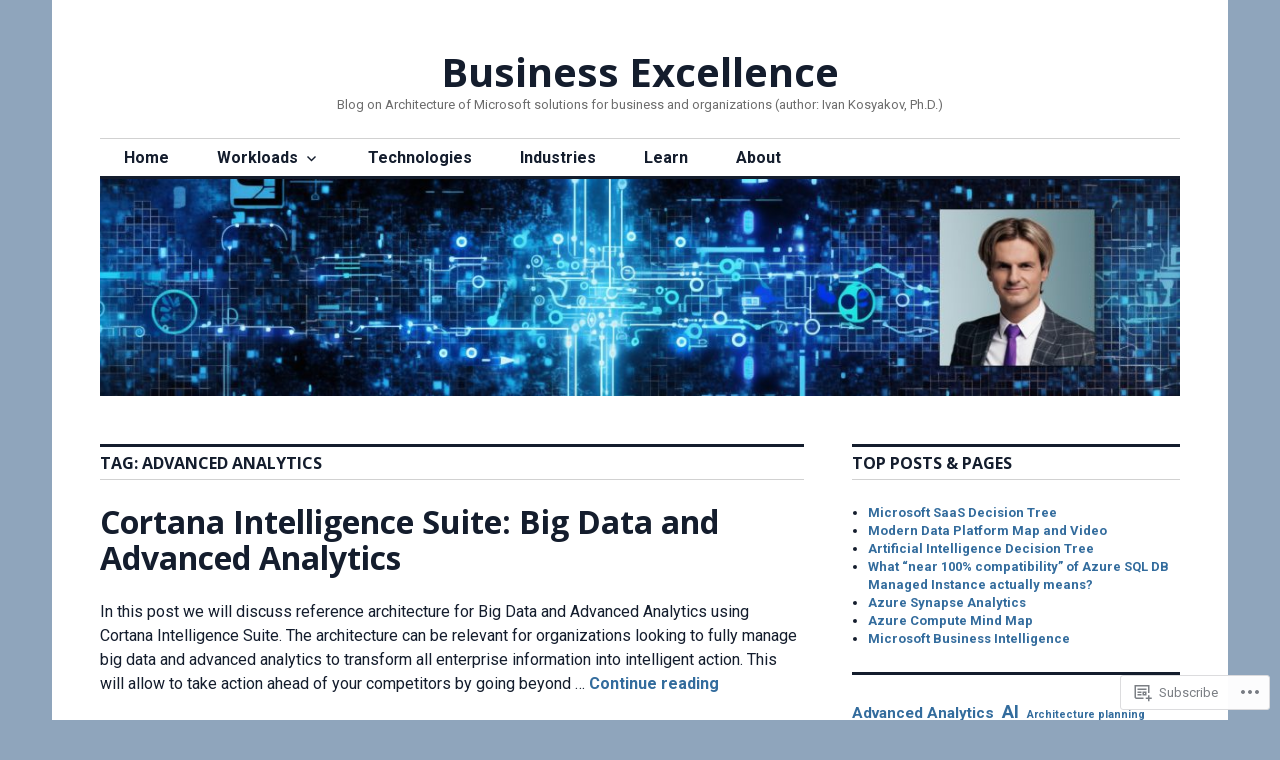

--- FILE ---
content_type: text/html; charset=UTF-8
request_url: https://biz-excellence.com/tag/advanced-analytics/
body_size: 25441
content:
<!DOCTYPE html>
<html lang="en">
<head>
<meta charset="UTF-8">
<meta name="viewport" content="width=device-width, initial-scale=1">
<link rel="profile" href="http://gmpg.org/xfn/11">
<link rel="pingback" href="https://biz-excellence.com/xmlrpc.php">

<title>Advanced Analytics &#8211; Business Excellence</title>
<script type="text/javascript">
  WebFontConfig = {"google":{"families":["Roboto:r,i,b,bi:latin,latin-ext"]},"api_url":"https:\/\/fonts-api.wp.com\/css"};
  (function() {
    var wf = document.createElement('script');
    wf.src = '/wp-content/plugins/custom-fonts/js/webfont.js';
    wf.type = 'text/javascript';
    wf.async = 'true';
    var s = document.getElementsByTagName('script')[0];
    s.parentNode.insertBefore(wf, s);
	})();
</script><style id="jetpack-custom-fonts-css">.wf-active body, .wf-active input, .wf-active select, .wf-active textarea{font-family:"Roboto",sans-serif}.wf-active .hentry div.sharedaddy h3.sd-title{font-family:"Roboto",sans-serif}.wf-active .widget_jetpack_display_posts_widget .jetpack-display-remote-posts h4{font-family:"Roboto",sans-serif}</style>
<meta name='robots' content='max-image-preview:large' />

<!-- Async WordPress.com Remote Login -->
<script id="wpcom_remote_login_js">
var wpcom_remote_login_extra_auth = '';
function wpcom_remote_login_remove_dom_node_id( element_id ) {
	var dom_node = document.getElementById( element_id );
	if ( dom_node ) { dom_node.parentNode.removeChild( dom_node ); }
}
function wpcom_remote_login_remove_dom_node_classes( class_name ) {
	var dom_nodes = document.querySelectorAll( '.' + class_name );
	for ( var i = 0; i < dom_nodes.length; i++ ) {
		dom_nodes[ i ].parentNode.removeChild( dom_nodes[ i ] );
	}
}
function wpcom_remote_login_final_cleanup() {
	wpcom_remote_login_remove_dom_node_classes( "wpcom_remote_login_msg" );
	wpcom_remote_login_remove_dom_node_id( "wpcom_remote_login_key" );
	wpcom_remote_login_remove_dom_node_id( "wpcom_remote_login_validate" );
	wpcom_remote_login_remove_dom_node_id( "wpcom_remote_login_js" );
	wpcom_remote_login_remove_dom_node_id( "wpcom_request_access_iframe" );
	wpcom_remote_login_remove_dom_node_id( "wpcom_request_access_styles" );
}

// Watch for messages back from the remote login
window.addEventListener( "message", function( e ) {
	if ( e.origin === "https://r-login.wordpress.com" ) {
		var data = {};
		try {
			data = JSON.parse( e.data );
		} catch( e ) {
			wpcom_remote_login_final_cleanup();
			return;
		}

		if ( data.msg === 'LOGIN' ) {
			// Clean up the login check iframe
			wpcom_remote_login_remove_dom_node_id( "wpcom_remote_login_key" );

			var id_regex = new RegExp( /^[0-9]+$/ );
			var token_regex = new RegExp( /^.*|.*|.*$/ );
			if (
				token_regex.test( data.token )
				&& id_regex.test( data.wpcomid )
			) {
				// We have everything we need to ask for a login
				var script = document.createElement( "script" );
				script.setAttribute( "id", "wpcom_remote_login_validate" );
				script.src = '/remote-login.php?wpcom_remote_login=validate'
					+ '&wpcomid=' + data.wpcomid
					+ '&token=' + encodeURIComponent( data.token )
					+ '&host=' + window.location.protocol
					+ '//' + window.location.hostname
					+ '&postid=722'
					+ '&is_singular=';
				document.body.appendChild( script );
			}

			return;
		}

		// Safari ITP, not logged in, so redirect
		if ( data.msg === 'LOGIN-REDIRECT' ) {
			window.location = 'https://wordpress.com/log-in?redirect_to=' + window.location.href;
			return;
		}

		// Safari ITP, storage access failed, remove the request
		if ( data.msg === 'LOGIN-REMOVE' ) {
			var css_zap = 'html { -webkit-transition: margin-top 1s; transition: margin-top 1s; } /* 9001 */ html { margin-top: 0 !important; } * html body { margin-top: 0 !important; } @media screen and ( max-width: 782px ) { html { margin-top: 0 !important; } * html body { margin-top: 0 !important; } }';
			var style_zap = document.createElement( 'style' );
			style_zap.type = 'text/css';
			style_zap.appendChild( document.createTextNode( css_zap ) );
			document.body.appendChild( style_zap );

			var e = document.getElementById( 'wpcom_request_access_iframe' );
			e.parentNode.removeChild( e );

			document.cookie = 'wordpress_com_login_access=denied; path=/; max-age=31536000';

			return;
		}

		// Safari ITP
		if ( data.msg === 'REQUEST_ACCESS' ) {
			console.log( 'request access: safari' );

			// Check ITP iframe enable/disable knob
			if ( wpcom_remote_login_extra_auth !== 'safari_itp_iframe' ) {
				return;
			}

			// If we are in a "private window" there is no ITP.
			var private_window = false;
			try {
				var opendb = window.openDatabase( null, null, null, null );
			} catch( e ) {
				private_window = true;
			}

			if ( private_window ) {
				console.log( 'private window' );
				return;
			}

			var iframe = document.createElement( 'iframe' );
			iframe.id = 'wpcom_request_access_iframe';
			iframe.setAttribute( 'scrolling', 'no' );
			iframe.setAttribute( 'sandbox', 'allow-storage-access-by-user-activation allow-scripts allow-same-origin allow-top-navigation-by-user-activation' );
			iframe.src = 'https://r-login.wordpress.com/remote-login.php?wpcom_remote_login=request_access&origin=' + encodeURIComponent( data.origin ) + '&wpcomid=' + encodeURIComponent( data.wpcomid );

			var css = 'html { -webkit-transition: margin-top 1s; transition: margin-top 1s; } /* 9001 */ html { margin-top: 46px !important; } * html body { margin-top: 46px !important; } @media screen and ( max-width: 660px ) { html { margin-top: 71px !important; } * html body { margin-top: 71px !important; } #wpcom_request_access_iframe { display: block; height: 71px !important; } } #wpcom_request_access_iframe { border: 0px; height: 46px; position: fixed; top: 0; left: 0; width: 100%; min-width: 100%; z-index: 99999; background: #23282d; } ';

			var style = document.createElement( 'style' );
			style.type = 'text/css';
			style.id = 'wpcom_request_access_styles';
			style.appendChild( document.createTextNode( css ) );
			document.body.appendChild( style );

			document.body.appendChild( iframe );
		}

		if ( data.msg === 'DONE' ) {
			wpcom_remote_login_final_cleanup();
		}
	}
}, false );

// Inject the remote login iframe after the page has had a chance to load
// more critical resources
window.addEventListener( "DOMContentLoaded", function( e ) {
	var iframe = document.createElement( "iframe" );
	iframe.style.display = "none";
	iframe.setAttribute( "scrolling", "no" );
	iframe.setAttribute( "id", "wpcom_remote_login_key" );
	iframe.src = "https://r-login.wordpress.com/remote-login.php"
		+ "?wpcom_remote_login=key"
		+ "&origin=aHR0cHM6Ly9iaXotZXhjZWxsZW5jZS5jb20%3D"
		+ "&wpcomid=39130221"
		+ "&time=" + Math.floor( Date.now() / 1000 );
	document.body.appendChild( iframe );
}, false );
</script>
<link rel='dns-prefetch' href='//s0.wp.com' />
<link rel='dns-prefetch' href='//fonts-api.wp.com' />
<link rel="alternate" type="application/rss+xml" title="Business Excellence &raquo; Feed" href="https://biz-excellence.com/feed/" />
<link rel="alternate" type="application/rss+xml" title="Business Excellence &raquo; Comments Feed" href="https://biz-excellence.com/comments/feed/" />
<link rel="alternate" type="application/rss+xml" title="Business Excellence &raquo; Advanced Analytics Tag Feed" href="https://biz-excellence.com/tag/advanced-analytics/feed/" />
	<script type="text/javascript">
		/* <![CDATA[ */
		function addLoadEvent(func) {
			var oldonload = window.onload;
			if (typeof window.onload != 'function') {
				window.onload = func;
			} else {
				window.onload = function () {
					oldonload();
					func();
				}
			}
		}
		/* ]]> */
	</script>
	<style id='wp-emoji-styles-inline-css'>

	img.wp-smiley, img.emoji {
		display: inline !important;
		border: none !important;
		box-shadow: none !important;
		height: 1em !important;
		width: 1em !important;
		margin: 0 0.07em !important;
		vertical-align: -0.1em !important;
		background: none !important;
		padding: 0 !important;
	}
/*# sourceURL=wp-emoji-styles-inline-css */
</style>
<link crossorigin='anonymous' rel='stylesheet' id='all-css-2-1' href='/wp-content/plugins/gutenberg-core/v22.2.0/build/styles/block-library/style.css?m=1764855221i&cssminify=yes' type='text/css' media='all' />
<style id='wp-block-library-inline-css'>
.has-text-align-justify {
	text-align:justify;
}
.has-text-align-justify{text-align:justify;}

/*# sourceURL=wp-block-library-inline-css */
</style><style id='wp-block-page-list-inline-css'>
.wp-block-navigation .wp-block-page-list{align-items:var(--navigation-layout-align,initial);background-color:inherit;display:flex;flex-direction:var(--navigation-layout-direction,initial);flex-wrap:var(--navigation-layout-wrap,wrap);justify-content:var(--navigation-layout-justify,initial)}.wp-block-navigation .wp-block-navigation-item{background-color:inherit}.wp-block-page-list{box-sizing:border-box}
/*# sourceURL=/wp-content/plugins/gutenberg-core/v22.2.0/build/styles/block-library/page-list/style.css */
</style>
<style id='wp-block-tag-cloud-inline-css'>
.wp-block-tag-cloud{box-sizing:border-box}.wp-block-tag-cloud.aligncenter{justify-content:center;text-align:center}.wp-block-tag-cloud a{display:inline-block;margin-right:5px}.wp-block-tag-cloud span{display:inline-block;margin-left:5px;text-decoration:none}:root :where(.wp-block-tag-cloud.is-style-outline){display:flex;flex-wrap:wrap;gap:1ch}:root :where(.wp-block-tag-cloud.is-style-outline a){border:1px solid;font-size:unset!important;margin-right:0;padding:1ch 2ch;text-decoration:none!important}
/*# sourceURL=/wp-content/plugins/gutenberg-core/v22.2.0/build/styles/block-library/tag-cloud/style.css */
</style>
<style id='global-styles-inline-css'>
:root{--wp--preset--aspect-ratio--square: 1;--wp--preset--aspect-ratio--4-3: 4/3;--wp--preset--aspect-ratio--3-4: 3/4;--wp--preset--aspect-ratio--3-2: 3/2;--wp--preset--aspect-ratio--2-3: 2/3;--wp--preset--aspect-ratio--16-9: 16/9;--wp--preset--aspect-ratio--9-16: 9/16;--wp--preset--color--black: #000000;--wp--preset--color--cyan-bluish-gray: #abb8c3;--wp--preset--color--white: #ffffff;--wp--preset--color--pale-pink: #f78da7;--wp--preset--color--vivid-red: #cf2e2e;--wp--preset--color--luminous-vivid-orange: #ff6900;--wp--preset--color--luminous-vivid-amber: #fcb900;--wp--preset--color--light-green-cyan: #7bdcb5;--wp--preset--color--vivid-green-cyan: #00d084;--wp--preset--color--pale-cyan-blue: #8ed1fc;--wp--preset--color--vivid-cyan-blue: #0693e3;--wp--preset--color--vivid-purple: #9b51e0;--wp--preset--gradient--vivid-cyan-blue-to-vivid-purple: linear-gradient(135deg,rgb(6,147,227) 0%,rgb(155,81,224) 100%);--wp--preset--gradient--light-green-cyan-to-vivid-green-cyan: linear-gradient(135deg,rgb(122,220,180) 0%,rgb(0,208,130) 100%);--wp--preset--gradient--luminous-vivid-amber-to-luminous-vivid-orange: linear-gradient(135deg,rgb(252,185,0) 0%,rgb(255,105,0) 100%);--wp--preset--gradient--luminous-vivid-orange-to-vivid-red: linear-gradient(135deg,rgb(255,105,0) 0%,rgb(207,46,46) 100%);--wp--preset--gradient--very-light-gray-to-cyan-bluish-gray: linear-gradient(135deg,rgb(238,238,238) 0%,rgb(169,184,195) 100%);--wp--preset--gradient--cool-to-warm-spectrum: linear-gradient(135deg,rgb(74,234,220) 0%,rgb(151,120,209) 20%,rgb(207,42,186) 40%,rgb(238,44,130) 60%,rgb(251,105,98) 80%,rgb(254,248,76) 100%);--wp--preset--gradient--blush-light-purple: linear-gradient(135deg,rgb(255,206,236) 0%,rgb(152,150,240) 100%);--wp--preset--gradient--blush-bordeaux: linear-gradient(135deg,rgb(254,205,165) 0%,rgb(254,45,45) 50%,rgb(107,0,62) 100%);--wp--preset--gradient--luminous-dusk: linear-gradient(135deg,rgb(255,203,112) 0%,rgb(199,81,192) 50%,rgb(65,88,208) 100%);--wp--preset--gradient--pale-ocean: linear-gradient(135deg,rgb(255,245,203) 0%,rgb(182,227,212) 50%,rgb(51,167,181) 100%);--wp--preset--gradient--electric-grass: linear-gradient(135deg,rgb(202,248,128) 0%,rgb(113,206,126) 100%);--wp--preset--gradient--midnight: linear-gradient(135deg,rgb(2,3,129) 0%,rgb(40,116,252) 100%);--wp--preset--font-size--small: 13px;--wp--preset--font-size--medium: 20px;--wp--preset--font-size--large: 36px;--wp--preset--font-size--x-large: 42px;--wp--preset--font-family--albert-sans: 'Albert Sans', sans-serif;--wp--preset--font-family--alegreya: Alegreya, serif;--wp--preset--font-family--arvo: Arvo, serif;--wp--preset--font-family--bodoni-moda: 'Bodoni Moda', serif;--wp--preset--font-family--bricolage-grotesque: 'Bricolage Grotesque', sans-serif;--wp--preset--font-family--cabin: Cabin, sans-serif;--wp--preset--font-family--chivo: Chivo, sans-serif;--wp--preset--font-family--commissioner: Commissioner, sans-serif;--wp--preset--font-family--cormorant: Cormorant, serif;--wp--preset--font-family--courier-prime: 'Courier Prime', monospace;--wp--preset--font-family--crimson-pro: 'Crimson Pro', serif;--wp--preset--font-family--dm-mono: 'DM Mono', monospace;--wp--preset--font-family--dm-sans: 'DM Sans', sans-serif;--wp--preset--font-family--dm-serif-display: 'DM Serif Display', serif;--wp--preset--font-family--domine: Domine, serif;--wp--preset--font-family--eb-garamond: 'EB Garamond', serif;--wp--preset--font-family--epilogue: Epilogue, sans-serif;--wp--preset--font-family--fahkwang: Fahkwang, sans-serif;--wp--preset--font-family--figtree: Figtree, sans-serif;--wp--preset--font-family--fira-sans: 'Fira Sans', sans-serif;--wp--preset--font-family--fjalla-one: 'Fjalla One', sans-serif;--wp--preset--font-family--fraunces: Fraunces, serif;--wp--preset--font-family--gabarito: Gabarito, system-ui;--wp--preset--font-family--ibm-plex-mono: 'IBM Plex Mono', monospace;--wp--preset--font-family--ibm-plex-sans: 'IBM Plex Sans', sans-serif;--wp--preset--font-family--ibarra-real-nova: 'Ibarra Real Nova', serif;--wp--preset--font-family--instrument-serif: 'Instrument Serif', serif;--wp--preset--font-family--inter: Inter, sans-serif;--wp--preset--font-family--josefin-sans: 'Josefin Sans', sans-serif;--wp--preset--font-family--jost: Jost, sans-serif;--wp--preset--font-family--libre-baskerville: 'Libre Baskerville', serif;--wp--preset--font-family--libre-franklin: 'Libre Franklin', sans-serif;--wp--preset--font-family--literata: Literata, serif;--wp--preset--font-family--lora: Lora, serif;--wp--preset--font-family--merriweather: Merriweather, serif;--wp--preset--font-family--montserrat: Montserrat, sans-serif;--wp--preset--font-family--newsreader: Newsreader, serif;--wp--preset--font-family--noto-sans-mono: 'Noto Sans Mono', sans-serif;--wp--preset--font-family--nunito: Nunito, sans-serif;--wp--preset--font-family--open-sans: 'Open Sans', sans-serif;--wp--preset--font-family--overpass: Overpass, sans-serif;--wp--preset--font-family--pt-serif: 'PT Serif', serif;--wp--preset--font-family--petrona: Petrona, serif;--wp--preset--font-family--piazzolla: Piazzolla, serif;--wp--preset--font-family--playfair-display: 'Playfair Display', serif;--wp--preset--font-family--plus-jakarta-sans: 'Plus Jakarta Sans', sans-serif;--wp--preset--font-family--poppins: Poppins, sans-serif;--wp--preset--font-family--raleway: Raleway, sans-serif;--wp--preset--font-family--roboto: Roboto, sans-serif;--wp--preset--font-family--roboto-slab: 'Roboto Slab', serif;--wp--preset--font-family--rubik: Rubik, sans-serif;--wp--preset--font-family--rufina: Rufina, serif;--wp--preset--font-family--sora: Sora, sans-serif;--wp--preset--font-family--source-sans-3: 'Source Sans 3', sans-serif;--wp--preset--font-family--source-serif-4: 'Source Serif 4', serif;--wp--preset--font-family--space-mono: 'Space Mono', monospace;--wp--preset--font-family--syne: Syne, sans-serif;--wp--preset--font-family--texturina: Texturina, serif;--wp--preset--font-family--urbanist: Urbanist, sans-serif;--wp--preset--font-family--work-sans: 'Work Sans', sans-serif;--wp--preset--spacing--20: 0.44rem;--wp--preset--spacing--30: 0.67rem;--wp--preset--spacing--40: 1rem;--wp--preset--spacing--50: 1.5rem;--wp--preset--spacing--60: 2.25rem;--wp--preset--spacing--70: 3.38rem;--wp--preset--spacing--80: 5.06rem;--wp--preset--shadow--natural: 6px 6px 9px rgba(0, 0, 0, 0.2);--wp--preset--shadow--deep: 12px 12px 50px rgba(0, 0, 0, 0.4);--wp--preset--shadow--sharp: 6px 6px 0px rgba(0, 0, 0, 0.2);--wp--preset--shadow--outlined: 6px 6px 0px -3px rgb(255, 255, 255), 6px 6px rgb(0, 0, 0);--wp--preset--shadow--crisp: 6px 6px 0px rgb(0, 0, 0);}:where(.is-layout-flex){gap: 0.5em;}:where(.is-layout-grid){gap: 0.5em;}body .is-layout-flex{display: flex;}.is-layout-flex{flex-wrap: wrap;align-items: center;}.is-layout-flex > :is(*, div){margin: 0;}body .is-layout-grid{display: grid;}.is-layout-grid > :is(*, div){margin: 0;}:where(.wp-block-columns.is-layout-flex){gap: 2em;}:where(.wp-block-columns.is-layout-grid){gap: 2em;}:where(.wp-block-post-template.is-layout-flex){gap: 1.25em;}:where(.wp-block-post-template.is-layout-grid){gap: 1.25em;}.has-black-color{color: var(--wp--preset--color--black) !important;}.has-cyan-bluish-gray-color{color: var(--wp--preset--color--cyan-bluish-gray) !important;}.has-white-color{color: var(--wp--preset--color--white) !important;}.has-pale-pink-color{color: var(--wp--preset--color--pale-pink) !important;}.has-vivid-red-color{color: var(--wp--preset--color--vivid-red) !important;}.has-luminous-vivid-orange-color{color: var(--wp--preset--color--luminous-vivid-orange) !important;}.has-luminous-vivid-amber-color{color: var(--wp--preset--color--luminous-vivid-amber) !important;}.has-light-green-cyan-color{color: var(--wp--preset--color--light-green-cyan) !important;}.has-vivid-green-cyan-color{color: var(--wp--preset--color--vivid-green-cyan) !important;}.has-pale-cyan-blue-color{color: var(--wp--preset--color--pale-cyan-blue) !important;}.has-vivid-cyan-blue-color{color: var(--wp--preset--color--vivid-cyan-blue) !important;}.has-vivid-purple-color{color: var(--wp--preset--color--vivid-purple) !important;}.has-black-background-color{background-color: var(--wp--preset--color--black) !important;}.has-cyan-bluish-gray-background-color{background-color: var(--wp--preset--color--cyan-bluish-gray) !important;}.has-white-background-color{background-color: var(--wp--preset--color--white) !important;}.has-pale-pink-background-color{background-color: var(--wp--preset--color--pale-pink) !important;}.has-vivid-red-background-color{background-color: var(--wp--preset--color--vivid-red) !important;}.has-luminous-vivid-orange-background-color{background-color: var(--wp--preset--color--luminous-vivid-orange) !important;}.has-luminous-vivid-amber-background-color{background-color: var(--wp--preset--color--luminous-vivid-amber) !important;}.has-light-green-cyan-background-color{background-color: var(--wp--preset--color--light-green-cyan) !important;}.has-vivid-green-cyan-background-color{background-color: var(--wp--preset--color--vivid-green-cyan) !important;}.has-pale-cyan-blue-background-color{background-color: var(--wp--preset--color--pale-cyan-blue) !important;}.has-vivid-cyan-blue-background-color{background-color: var(--wp--preset--color--vivid-cyan-blue) !important;}.has-vivid-purple-background-color{background-color: var(--wp--preset--color--vivid-purple) !important;}.has-black-border-color{border-color: var(--wp--preset--color--black) !important;}.has-cyan-bluish-gray-border-color{border-color: var(--wp--preset--color--cyan-bluish-gray) !important;}.has-white-border-color{border-color: var(--wp--preset--color--white) !important;}.has-pale-pink-border-color{border-color: var(--wp--preset--color--pale-pink) !important;}.has-vivid-red-border-color{border-color: var(--wp--preset--color--vivid-red) !important;}.has-luminous-vivid-orange-border-color{border-color: var(--wp--preset--color--luminous-vivid-orange) !important;}.has-luminous-vivid-amber-border-color{border-color: var(--wp--preset--color--luminous-vivid-amber) !important;}.has-light-green-cyan-border-color{border-color: var(--wp--preset--color--light-green-cyan) !important;}.has-vivid-green-cyan-border-color{border-color: var(--wp--preset--color--vivid-green-cyan) !important;}.has-pale-cyan-blue-border-color{border-color: var(--wp--preset--color--pale-cyan-blue) !important;}.has-vivid-cyan-blue-border-color{border-color: var(--wp--preset--color--vivid-cyan-blue) !important;}.has-vivid-purple-border-color{border-color: var(--wp--preset--color--vivid-purple) !important;}.has-vivid-cyan-blue-to-vivid-purple-gradient-background{background: var(--wp--preset--gradient--vivid-cyan-blue-to-vivid-purple) !important;}.has-light-green-cyan-to-vivid-green-cyan-gradient-background{background: var(--wp--preset--gradient--light-green-cyan-to-vivid-green-cyan) !important;}.has-luminous-vivid-amber-to-luminous-vivid-orange-gradient-background{background: var(--wp--preset--gradient--luminous-vivid-amber-to-luminous-vivid-orange) !important;}.has-luminous-vivid-orange-to-vivid-red-gradient-background{background: var(--wp--preset--gradient--luminous-vivid-orange-to-vivid-red) !important;}.has-very-light-gray-to-cyan-bluish-gray-gradient-background{background: var(--wp--preset--gradient--very-light-gray-to-cyan-bluish-gray) !important;}.has-cool-to-warm-spectrum-gradient-background{background: var(--wp--preset--gradient--cool-to-warm-spectrum) !important;}.has-blush-light-purple-gradient-background{background: var(--wp--preset--gradient--blush-light-purple) !important;}.has-blush-bordeaux-gradient-background{background: var(--wp--preset--gradient--blush-bordeaux) !important;}.has-luminous-dusk-gradient-background{background: var(--wp--preset--gradient--luminous-dusk) !important;}.has-pale-ocean-gradient-background{background: var(--wp--preset--gradient--pale-ocean) !important;}.has-electric-grass-gradient-background{background: var(--wp--preset--gradient--electric-grass) !important;}.has-midnight-gradient-background{background: var(--wp--preset--gradient--midnight) !important;}.has-small-font-size{font-size: var(--wp--preset--font-size--small) !important;}.has-medium-font-size{font-size: var(--wp--preset--font-size--medium) !important;}.has-large-font-size{font-size: var(--wp--preset--font-size--large) !important;}.has-x-large-font-size{font-size: var(--wp--preset--font-size--x-large) !important;}.has-albert-sans-font-family{font-family: var(--wp--preset--font-family--albert-sans) !important;}.has-alegreya-font-family{font-family: var(--wp--preset--font-family--alegreya) !important;}.has-arvo-font-family{font-family: var(--wp--preset--font-family--arvo) !important;}.has-bodoni-moda-font-family{font-family: var(--wp--preset--font-family--bodoni-moda) !important;}.has-bricolage-grotesque-font-family{font-family: var(--wp--preset--font-family--bricolage-grotesque) !important;}.has-cabin-font-family{font-family: var(--wp--preset--font-family--cabin) !important;}.has-chivo-font-family{font-family: var(--wp--preset--font-family--chivo) !important;}.has-commissioner-font-family{font-family: var(--wp--preset--font-family--commissioner) !important;}.has-cormorant-font-family{font-family: var(--wp--preset--font-family--cormorant) !important;}.has-courier-prime-font-family{font-family: var(--wp--preset--font-family--courier-prime) !important;}.has-crimson-pro-font-family{font-family: var(--wp--preset--font-family--crimson-pro) !important;}.has-dm-mono-font-family{font-family: var(--wp--preset--font-family--dm-mono) !important;}.has-dm-sans-font-family{font-family: var(--wp--preset--font-family--dm-sans) !important;}.has-dm-serif-display-font-family{font-family: var(--wp--preset--font-family--dm-serif-display) !important;}.has-domine-font-family{font-family: var(--wp--preset--font-family--domine) !important;}.has-eb-garamond-font-family{font-family: var(--wp--preset--font-family--eb-garamond) !important;}.has-epilogue-font-family{font-family: var(--wp--preset--font-family--epilogue) !important;}.has-fahkwang-font-family{font-family: var(--wp--preset--font-family--fahkwang) !important;}.has-figtree-font-family{font-family: var(--wp--preset--font-family--figtree) !important;}.has-fira-sans-font-family{font-family: var(--wp--preset--font-family--fira-sans) !important;}.has-fjalla-one-font-family{font-family: var(--wp--preset--font-family--fjalla-one) !important;}.has-fraunces-font-family{font-family: var(--wp--preset--font-family--fraunces) !important;}.has-gabarito-font-family{font-family: var(--wp--preset--font-family--gabarito) !important;}.has-ibm-plex-mono-font-family{font-family: var(--wp--preset--font-family--ibm-plex-mono) !important;}.has-ibm-plex-sans-font-family{font-family: var(--wp--preset--font-family--ibm-plex-sans) !important;}.has-ibarra-real-nova-font-family{font-family: var(--wp--preset--font-family--ibarra-real-nova) !important;}.has-instrument-serif-font-family{font-family: var(--wp--preset--font-family--instrument-serif) !important;}.has-inter-font-family{font-family: var(--wp--preset--font-family--inter) !important;}.has-josefin-sans-font-family{font-family: var(--wp--preset--font-family--josefin-sans) !important;}.has-jost-font-family{font-family: var(--wp--preset--font-family--jost) !important;}.has-libre-baskerville-font-family{font-family: var(--wp--preset--font-family--libre-baskerville) !important;}.has-libre-franklin-font-family{font-family: var(--wp--preset--font-family--libre-franklin) !important;}.has-literata-font-family{font-family: var(--wp--preset--font-family--literata) !important;}.has-lora-font-family{font-family: var(--wp--preset--font-family--lora) !important;}.has-merriweather-font-family{font-family: var(--wp--preset--font-family--merriweather) !important;}.has-montserrat-font-family{font-family: var(--wp--preset--font-family--montserrat) !important;}.has-newsreader-font-family{font-family: var(--wp--preset--font-family--newsreader) !important;}.has-noto-sans-mono-font-family{font-family: var(--wp--preset--font-family--noto-sans-mono) !important;}.has-nunito-font-family{font-family: var(--wp--preset--font-family--nunito) !important;}.has-open-sans-font-family{font-family: var(--wp--preset--font-family--open-sans) !important;}.has-overpass-font-family{font-family: var(--wp--preset--font-family--overpass) !important;}.has-pt-serif-font-family{font-family: var(--wp--preset--font-family--pt-serif) !important;}.has-petrona-font-family{font-family: var(--wp--preset--font-family--petrona) !important;}.has-piazzolla-font-family{font-family: var(--wp--preset--font-family--piazzolla) !important;}.has-playfair-display-font-family{font-family: var(--wp--preset--font-family--playfair-display) !important;}.has-plus-jakarta-sans-font-family{font-family: var(--wp--preset--font-family--plus-jakarta-sans) !important;}.has-poppins-font-family{font-family: var(--wp--preset--font-family--poppins) !important;}.has-raleway-font-family{font-family: var(--wp--preset--font-family--raleway) !important;}.has-roboto-font-family{font-family: var(--wp--preset--font-family--roboto) !important;}.has-roboto-slab-font-family{font-family: var(--wp--preset--font-family--roboto-slab) !important;}.has-rubik-font-family{font-family: var(--wp--preset--font-family--rubik) !important;}.has-rufina-font-family{font-family: var(--wp--preset--font-family--rufina) !important;}.has-sora-font-family{font-family: var(--wp--preset--font-family--sora) !important;}.has-source-sans-3-font-family{font-family: var(--wp--preset--font-family--source-sans-3) !important;}.has-source-serif-4-font-family{font-family: var(--wp--preset--font-family--source-serif-4) !important;}.has-space-mono-font-family{font-family: var(--wp--preset--font-family--space-mono) !important;}.has-syne-font-family{font-family: var(--wp--preset--font-family--syne) !important;}.has-texturina-font-family{font-family: var(--wp--preset--font-family--texturina) !important;}.has-urbanist-font-family{font-family: var(--wp--preset--font-family--urbanist) !important;}.has-work-sans-font-family{font-family: var(--wp--preset--font-family--work-sans) !important;}
/*# sourceURL=global-styles-inline-css */
</style>

<style id='classic-theme-styles-inline-css'>
/*! This file is auto-generated */
.wp-block-button__link{color:#fff;background-color:#32373c;border-radius:9999px;box-shadow:none;text-decoration:none;padding:calc(.667em + 2px) calc(1.333em + 2px);font-size:1.125em}.wp-block-file__button{background:#32373c;color:#fff;text-decoration:none}
/*# sourceURL=/wp-includes/css/classic-themes.min.css */
</style>
<link crossorigin='anonymous' rel='stylesheet' id='all-css-4-1' href='/_static/??-eJx9jFEOgjAMQC9k14Ag+mE8CoHR4GAdy7pJvL0jMeqH4adpm/cerh704iK5iN6m0ThBvfR20bNgqYqzKkAMe0sQ6KEqHIzEDwESn5aUFjngT4gTfFuB8p99FzeCaTAdWeKM7Wmrzw70vQ8kAnmySQzxnkXZ8yaKvtPz+0ZJDlvjNI7kKJgsyP91a974WjT1sWwup6qeXnLxaA0=&cssminify=yes' type='text/css' media='all' />
<link rel='stylesheet' id='colinear-open-sans-lora-css' href='https://fonts-api.wp.com/css?family=Open+Sans%3A400%2C700%2C400italic%2C700italic%7CLora%3A400%2C700%2C400italic%2C700italic&#038;subset=latin%2Clatin-ext&#038;ver=6.9-RC2-61304' media='all' />
<link rel='stylesheet' id='colinear-inconsolata-css' href='https://fonts-api.wp.com/css?family=Inconsolata%3A400%2C+700&#038;subset=latin%2Clatin-ext&#038;ver=6.9-RC2-61304' media='all' />
<link crossorigin='anonymous' rel='stylesheet' id='all-css-8-1' href='/_static/??-eJyFi0EKAjEMAD9kDevKigfxLd0QayRNSpuy+HtXvCiC3mZgBpYS0NRJHfxKmRqUPgOasFKs0PwutMXWNvCnZMVXHZaClr+e3EORnlgbVJrF0ooJ1upNf02JLIhhdDb9kHCRyPW5nvNpOOyH6TiOu+n2AKDTUTE=&cssminify=yes' type='text/css' media='all' />
<link crossorigin='anonymous' rel='stylesheet' id='print-css-9-1' href='/wp-content/mu-plugins/global-print/global-print.css?m=1465851035i&cssminify=yes' type='text/css' media='print' />
<style id='jetpack-global-styles-frontend-style-inline-css'>
:root { --font-headings: unset; --font-base: unset; --font-headings-default: -apple-system,BlinkMacSystemFont,"Segoe UI",Roboto,Oxygen-Sans,Ubuntu,Cantarell,"Helvetica Neue",sans-serif; --font-base-default: -apple-system,BlinkMacSystemFont,"Segoe UI",Roboto,Oxygen-Sans,Ubuntu,Cantarell,"Helvetica Neue",sans-serif;}
/*# sourceURL=jetpack-global-styles-frontend-style-inline-css */
</style>
<link crossorigin='anonymous' rel='stylesheet' id='all-css-12-1' href='/wp-content/themes/h4/global.css?m=1420737423i&cssminify=yes' type='text/css' media='all' />
<script type="text/javascript" id="wpcom-actionbar-placeholder-js-extra">
/* <![CDATA[ */
var actionbardata = {"siteID":"39130221","postID":"0","siteURL":"https://biz-excellence.com","xhrURL":"https://biz-excellence.com/wp-admin/admin-ajax.php","nonce":"538b1bcb63","isLoggedIn":"","statusMessage":"","subsEmailDefault":"instantly","proxyScriptUrl":"https://s0.wp.com/wp-content/js/wpcom-proxy-request.js?m=1513050504i&amp;ver=20211021","i18n":{"followedText":"New posts from this site will now appear in your \u003Ca href=\"https://wordpress.com/reader\"\u003EReader\u003C/a\u003E","foldBar":"Collapse this bar","unfoldBar":"Expand this bar","shortLinkCopied":"Shortlink copied to clipboard."}};
//# sourceURL=wpcom-actionbar-placeholder-js-extra
/* ]]> */
</script>
<script type="text/javascript" id="jetpack-mu-wpcom-settings-js-before">
/* <![CDATA[ */
var JETPACK_MU_WPCOM_SETTINGS = {"assetsUrl":"https://s0.wp.com/wp-content/mu-plugins/jetpack-mu-wpcom-plugin/sun/jetpack_vendor/automattic/jetpack-mu-wpcom/src/build/"};
//# sourceURL=jetpack-mu-wpcom-settings-js-before
/* ]]> */
</script>
<script crossorigin='anonymous' type='text/javascript'  src='/_static/??-eJzTLy/QTc7PK0nNK9HPKtYvyinRLSjKr6jUyyrW0QfKZeYl55SmpBaDJLMKS1OLKqGUXm5mHkFFurmZ6UWJJalQxfa5tobmRgamxgZmFpZZACbyLJI='></script>
<script type="text/javascript" id="rlt-proxy-js-after">
/* <![CDATA[ */
	rltInitialize( {"token":null,"iframeOrigins":["https:\/\/widgets.wp.com"]} );
//# sourceURL=rlt-proxy-js-after
/* ]]> */
</script>
<link rel="EditURI" type="application/rsd+xml" title="RSD" href="https://bizexc.wordpress.com/xmlrpc.php?rsd" />
<meta name="generator" content="WordPress.com" />

<!-- Jetpack Open Graph Tags -->
<meta property="og:type" content="website" />
<meta property="og:title" content="Advanced Analytics &#8211; Business Excellence" />
<meta property="og:url" content="https://biz-excellence.com/tag/advanced-analytics/" />
<meta property="og:site_name" content="Business Excellence" />
<meta property="og:image" content="https://s0.wp.com/i/blank.jpg?m=1383295312i" />
<meta property="og:image:width" content="200" />
<meta property="og:image:height" content="200" />
<meta property="og:image:alt" content="" />
<meta property="og:locale" content="en_US" />
<meta name="twitter:creator" content="@ikosyakov" />
<meta name="twitter:site" content="@ikosyakov" />

<!-- End Jetpack Open Graph Tags -->
<link rel="shortcut icon" type="image/x-icon" href="https://s0.wp.com/i/favicon.ico?m=1713425267i" sizes="16x16 24x24 32x32 48x48" />
<link rel="icon" type="image/x-icon" href="https://s0.wp.com/i/favicon.ico?m=1713425267i" sizes="16x16 24x24 32x32 48x48" />
<link rel="apple-touch-icon" href="https://s0.wp.com/i/webclip.png?m=1713868326i" />
<link rel='openid.server' href='https://biz-excellence.com/?openidserver=1' />
<link rel='openid.delegate' href='https://biz-excellence.com/' />
<link rel="search" type="application/opensearchdescription+xml" href="https://biz-excellence.com/osd.xml" title="Business Excellence" />
<link rel="search" type="application/opensearchdescription+xml" href="https://s1.wp.com/opensearch.xml" title="WordPress.com" />
<meta name="theme-color" content="#8fa5bc" />
		<style type="text/css">
			.recentcomments a {
				display: inline !important;
				padding: 0 !important;
				margin: 0 !important;
			}

			table.recentcommentsavatartop img.avatar, table.recentcommentsavatarend img.avatar {
				border: 0px;
				margin: 0;
			}

			table.recentcommentsavatartop a, table.recentcommentsavatarend a {
				border: 0px !important;
				background-color: transparent !important;
			}

			td.recentcommentsavatarend, td.recentcommentsavatartop {
				padding: 0px 0px 1px 0px;
				margin: 0px;
			}

			td.recentcommentstextend {
				border: none !important;
				padding: 0px 0px 2px 10px;
			}

			.rtl td.recentcommentstextend {
				padding: 0px 10px 2px 0px;
			}

			td.recentcommentstexttop {
				border: none;
				padding: 0px 0px 0px 10px;
			}

			.rtl td.recentcommentstexttop {
				padding: 0px 10px 0px 0px;
			}
		</style>
		<meta name="description" content="Posts about Advanced Analytics written by Ivan Kosyakov" />
<style type="text/css" id="custom-background-css">
body.custom-background { background-color: #8fa5bc; }
</style>
	<style type="text/css" id="custom-colors-css">	#comments #respond p.form-submit input#comment-submit {
		background: #222 !important;
	}
	#comments #respond .form-submit input#comment-submit:active,
	#comments #respond .form-submit input#comment-submit:focus,
	#comments #respond .form-submit input#comment-submit:hover {
		background: #777 !important;
	}
body { background-color: #8fa5bc;}
button,
		input[type="button"],
		input[type="reset"],
		input[type="submit"],
		.main-navigation ul,
		.menu-toggle.toggled,
		.dropdown-toggle,
		.widget_akismet_widget .a-stats a,
		.main-navigation a:active,
		.main-navigation a:focus,
		.main-navigation a:hover,
		.main-navigation li:hover > a,
		.main-navigation ul ul,
		.main-navigation .current_page_item > a,
		.main-navigation .current-menu-item > a,
		.main-navigation .current_page_ancestor > a { background-color: #141D2D;}
.main-navigation { border-bottom-color: #141D2D;}
.comment-meta { border-left-color: #141D2D;}
.rtl .comment-meta { border-right-color: #141D2D;}
.site-main .post-navigation,
		.widget,
		.sticky,
		.page-header,
		.comment-reply-title,
		.comments-title,
		.no-comments,
		.hentry div#jp-relatedposts.entry-related { border-top-color: #141D2D;}
body,
		input,
		textarea,
		cite,
		input[type="text"],
		input[type="email"],
		input[type="url"],
		input[type="password"],
		input[type="search"],
		textarea,
		a:hover,
		a:focus,
		a:active,
		.post-navigation .post-title,
		.page-links > span,
		.comment-author a,
		#infinite-footer .blog-info,
		#infinite-footer .blog-info a,
		#infinite-handle span button:active,
		#infinite-handle span button:focus,
		#infinite-handle span button:hover,
		.hentry div#jp-relatedposts.entry-related h3.jp-relatedposts-headline,
		.hentry div#jp-relatedposts.entry-related div.jp-relatedposts-items p,
		.hentry div#jp-relatedposts.entry-related div.jp-relatedposts-items-visual h4.jp-relatedposts-post-title,
		.widget_goodreads div[class^="gr_custom_title"] a:active,
		.widget_goodreads div[class^="gr_custom_title"] a:focus,
		.widget_goodreads div[class^="gr_custom_title"] a:hover,
		#comments #respond .comment-form-fields p.comment-form-posting-as,
		#comments #respond .comment-form-fields p.comment-form-log-out,
		#comments #respond #comment-form-identity #comment-form-nascar p,
		#comments #respond #comment-form-load-service p,
		#comments #respond #comment-form-comment textarea,
		#comments #comment-form-share-text-padder textarea,
		#comments #respond .comment-form-fields label,
		#comments #respond .comment-form-fields label span.required,
		#comments #respond .comment-form-fields label span.nopublish,
		#comments #respond .comment-form-fields div.comment-form-input input,
		#comments #respond .comment-form-service a:active,
		#comments #respond .comment-form-service a:focus,
		#comments #respond .comment-form-service a:hover,
		.widget_flickr #flickr_badge_uber_wrapper td a:last-child:active,
		.widget_flickr #flickr_badge_uber_wrapper td a:last-child:focus,
		.widget_flickr #flickr_badge_uber_wrapper td a:last-child:hover { color: #141D2D;}
::input-placeholder { color: #141D2D;}
::-webkit-input-placeholder { color: #141D2D;}
:-moz-placeholder { color: #141D2D;}
::-moz-placeholder { color: #141D2D;}
:-ms-input-placeholder { color: #141D2D;}
.dropdown-toggle { border-color: #7F99B7;}
.main-navigation li,
		.main-navigation ul ul li { border-bottom-color: #7F99B7;}
.main-navigation ul ul { border-top-color: #7F99B7;}
.main-navigation a:active,
		.main-navigation a:focus,
		.main-navigation a:hover,
		.main-navigation .current_page_item > a,
		.main-navigation .current-menu-item > a,
		.dropdown-toggle:active,
		.dropdown-toggle:focus,
		.dropdown-toggle:hover,
		.main-navigation ul ul a:active,
		.main-navigation ul ul a:focus,
		.main-navigation ul ul a:hover,
		.main-navigation ul ul .current_page_item > a,
		.main-navigation ul ul .current-menu-item > a,
		.main-navigation ul ul .current_page_ancestor > a { background-color: #547496;}
.main-navigation a:hover,
		.dropdown-toggle:hover { color: #ABBACD;}
mark,
		ins,
		button:active,
		input[type="button"]:active,
		input[type="reset"]:active,
		input[type="submit"]:active,
		button:hover,
		button:focus,
		input[type="button"]:focus,
		input[type="reset"]:focus,
		input[type="submit"]:focus,
		input[type="button"]:hover,
		input[type="reset"]:hover,
		input[type="submit"]:hover,
		.toggled .menu-toggle:active,
		.toggled .menu-toggle:focus,
		.toggled .menu-toggle:hover,
		.widget_calendar tbody a,
		.widget_akismet_widget .a-stats a:active,
		.widget_akismet_widget .a-stats a:focus,
		.widget_akismet_widget .a-stats a:hover,
		.milestone-widget .milestone-header { background-color: #336C9D;}
input[type="text"]:focus,
		input[type="email"]:focus,
		input[type="url"]:focus,
		input[type="password"]:focus,
		input[type="search"]:focus,
		textarea:focus,
		#comments #respond #comment-form-comment.active,
		#comments #respond .comment-form-fields div.comment-form-input.active { border-color: #336C9D;}
.bypostauthor .comment-meta { border-left-color: #336C9D;}
.rtl .bypostauthor .comment-meta { border-right-color: #336C9D;}
a,
		.post-navigation a:active .post-title,
		.post-navigation a:focus .post-title,
		.post-navigation a:hover .post-title,
		.site-title a:active,
		.site-title a:focus,
		.site-title a:hover,
		.site-footer a:active,
		.site-footer a:active,
		.site-footer a:hover,
		.entry-title a:active,
		.entry-title a:focus,
		.entry-title a:hover,
		.page-title a:active,
		.page-title a:focus,
		.page-title a:hover,
		.entry-footer a:active,
		.entry-footer a:focus,
		.entry-footer a:hover,
		.entry-author a:active,
		.entry-author a:focus,
		.entry-author a:hover,
		.comment-metadata a:active,
		.comment-metadata a:focus,
		.comment-metadata a:hover,
		.comment-author a:active,
		.comment-author a:focus,
		.comment-author a:hover,
		#infinite-footer .blog-credits a:active,
		#infinite-footer .blog-credits a:focus,
		#infinite-footer .blog-credits a:hover,
		#infinite-footer .blog-info a:active,
		#infinite-footer .blog-info a:focus,
		#infinite-footer .blog-info a:hover,
		#infinite-handle span button,
		#infinite-handle span button:focus,
		#infinite-handle span button:hover,
		.widget_goodreads div[class^="gr_custom_title"] a,
		.widget_goodreads div[class^="gr_custom_container"] div[class^="gr_custom_author"] a:active,
		.widget_goodreads div[class^="gr_custom_container"] div[class^="gr_custom_author"] a:focus,
		.widget_goodreads div[class^="gr_custom_container"] div[class^="gr_custom_author"] a:hover,
		#comments #respond .comment-form-service a,
		.widget_flickr #flickr_badge_uber_wrapper td a:last-child { color: #336C9D;}
input[type="text"]:focus,
		input[type="email"]:focus,
		input[type="url"]:focus,
		input[type="password"]:focus,
		input[type="search"]:focus,
		textarea:focus,
		.site,
		.page-links a,
		#comments .comment #respond #comment-form-comment,
		#comments .comment #comment-form-share-text-padder,
		#comments .comment #respond .comment-form-fields div.comment-form-input,
		#comments #respond #comment-form-comment.active,
		#comments #respond .comment-form-fields div.comment-form-input.active { background-color: #ffffff;}
mark,
		ins,
		button,
		input[type="button"],
		input[type="reset"],
		input[type="submit"],
		.main-navigation a,
		.main-navigation ul ul,
		.menu-toggle.toggled,
		.dropdown-toggle,
		.dropdown-toggle:active,
		.dropdown-toggle:focus,
		.dropdown-toggle:hover,
		.widget_calendar tbody a,
		.main-navigation a:active,
		.main-navigation a:focus,
		.main-navigation a:hover,
		.main-navigation li:hover > a,
		.main-navigation ul ul a,
		.main-navigation .current_page_item > a,
		.main-navigation .current-menu-item > a,
		.main-navigation .current_page_ancestor > a,
		#comments #respond p.form-submit input#comment-submit,
		#comments #respond .form-submit input#comment-submit:active,
		#comments #respond .form-submit input#comment-submit:focus,
		#comments #respond .form-submit input#comment-submit:hover,
		.widget_akismet_widget .a-stats a { color: #ffffff;}
hr,
		.entry-footer:before,
		.entry-author:before,
		.page-links:before,
		.sd-block:before,
		.hentry div#jp-relatedposts:not(.entry-related):before { background-color: #D1D1D1;}
input[type="text"],
		input[type="email"],
		input[type="url"],
		input[type="password"],
		input[type="search"],
		textarea,
		.page-links a,
		.page-links > span,
		.site .widget_wpcom_social_media_icons_widget a,
		#comments #respond #comment-form-comment,
		#comments #comment-form-share-text-padder,
		#comments #respond .comment-form-fields div.comment-form-input { border-color: #D1D1D1;}
.post-navigation .nav-next,
		.post-navigation .nav-previous,
		.widget-title,
		.widget_calendar caption,
		.hentry,
		.page-header,
		.comment-reply-title,
		.comments-title,
		.no-comments,
		.wp-caption,
		.hentry div#jp-relatedposts.entry-related h3.jp-relatedposts-headline,
		.sticky,
		.hentry .wpcom-reblog-snapshot .reblogger-note { border-bottom-color: #D1D1D1;}
.site-footer,
		.main-navigation { border-top-color: #D1D1D1;}
code,
		kbd,
		pre,
		tt,
		var,
		input[type="text"],
		input[type="email"],
		input[type="url"],
		input[type="password"],
		input[type="search"],
		textarea,
		.sticky,
		.page-links a,
		.page-links > span,
		.page-links a:active,
		.page-links a:focus,
		.page-links a:hover,
		#infinite-footer,
		.site .widget_wpcom_social_media_icons_widget a:active,
		.site .widget_wpcom_social_media_icons_widget a:focus,
		.site .widget_wpcom_social_media_icons_widget a:hover,
		#comments #respond #comment-form-comment,
		#comments #comment-form-share-text-padder,
		#comments #respond .comment-form-fields div.comment-form-input { background-color: #EAEAEA;}
table,
		.gallery,
		.widget.top_rated .pd_top_rated_holder_posts > p,
		.widget.top_rated ul { border-color: #EFEFEF;}
td,
		th,
		.widget_authors ul ul,
		.widget_recent_comments tr,
		.widget_recent_comments td { border-bottom-color: #EFEFEF;}
td,
		th,
		.comment-metadata .edit-link { border-left-color: #EFEFEF;}
.rtl td,
		.rtl th,
		.rtl .comment-metadata .edit-link { border-right-color: #EFEFEF;}
.site-main .comment-navigation,
		.site-main .posts-navigation,
		.comment-list .comment,
		.comment-list .pingback,
		.comment-list .trackback,
		#infinite-handle,
		.infinite-loader,
		.widget_goodreads div[class^="gr_custom_each_container"],
		.widget_authors ul ul { border-top-color: #EFEFEF;}
.widget_calendar tbody a:active,
		.widget_calendar tbody a:focus,
		.widget_calendar tbody a:hover { background-color: #6D6D6D;}
blockquote,
		.post-navigation .meta-nav,
		.widget_recent_entries .post-date,
		.widget_rss cite,
		.widget_rss .rss-date,
		.site-description,
		.site-footer,
		.entry-footer,
		.entry-author,
		.page-links > .page-links-title,
		.comment-metadata,
		.wp-caption-text,
		#infinite-footer .blog-credits,
		.site-content .jetpack-recipe .jetpack-recipe-meta,
		.hentry div.sharedaddy h3.sd-title,
		.rating-msg,
		.hentry div#jp-relatedposts h3.jp-relatedposts-headline,
		.hentry div#jp-relatedposts div.jp-relatedposts-items p,
		.hentry div#jp-relatedposts div.jp-relatedposts-items-visual h4.jp-relatedposts-post-title,
		.hentry div#jp-relatedposts.entry-related div.jp-relatedposts-items .jp-relatedposts-post-context,
		.widget_goodreads div[class^="gr_custom_author"],
		.widget.top_rated #top_posts { color: #6D6D6D;}
</style>
<link crossorigin='anonymous' rel='stylesheet' id='all-css-0-3' href='/_static/??-eJydzM0KwkAMBOAXsgZ/avEgPorUNJRtdzehk2Xp26ugnsXbzDB8VK1hzS7ZKZXGYhlDBk3i1vP87oSS6RYy0z0qzyDUYLJsGdjQz0DSoUQBcb9ogcTv5zP86dUwjOIgV2tM8UzwNcpLu6bLrmsP++58OrbTA7w2WLc=&cssminify=yes' type='text/css' media='all' />
</head>

<body class="archive tag tag-advanced-analytics tag-7694494 custom-background wp-theme-pubcolinear customizer-styles-applied has-menu has-right-sidebar jetpack-reblog-enabled custom-colors">
<div id="page" class="hfeed site">
	<a class="skip-link screen-reader-text" href="#content">Skip to content</a>

	<header id="masthead" class="site-header" role="banner">
		<div class="site-branding">
			<a href="https://biz-excellence.com/" class="site-logo-link" rel="home" itemprop="url"></a>
								<p class="site-title"><a href="https://biz-excellence.com/" rel="home">Business Excellence</a></p>
									<p class="site-description">Blog on Architecture of Microsoft solutions for business and organizations (author: Ivan Kosyakov, Ph.D.)</p>
						</div><!-- .site-branding -->

				<nav id="site-navigation" class="main-navigation" role="navigation">
			<button class="menu-toggle" aria-controls="primary-menu" aria-expanded="false"><span class="screen-reader-text">Primary Menu</span></button>
			<div class="menu-content-container"><ul id="primary-menu" class="menu"><li id="menu-item-1631" class="menu-item menu-item-type-custom menu-item-object-custom menu-item-1631"><a href="https://bizexc.wordpress.com">Home</a></li>
<li id="menu-item-1632" class="menu-item menu-item-type-post_type menu-item-object-page menu-item-has-children menu-item-1632"><a href="https://biz-excellence.com/workloads/">Workloads</a>
<ul class="sub-menu">
	<li id="menu-item-1776" class="menu-item menu-item-type-post_type menu-item-object-post menu-item-1776"><a href="https://biz-excellence.com/2023/06/21/microsoft-saas/">SaaS</a></li>
	<li id="menu-item-2034" class="menu-item menu-item-type-post_type menu-item-object-post menu-item-2034"><a href="https://biz-excellence.com/2025/04/20/microsoft-ai-mind-map/">Artificial Intelligence</a></li>
	<li id="menu-item-1668" class="menu-item menu-item-type-post_type menu-item-object-page menu-item-1668"><a href="https://biz-excellence.com/workloads/computations/">Computations</a></li>
	<li id="menu-item-1669" class="menu-item menu-item-type-post_type menu-item-object-page menu-item-1669"><a href="https://biz-excellence.com/workloads/ha-dr/">HA/DR</a></li>
	<li id="menu-item-1672" class="menu-item menu-item-type-post_type menu-item-object-post menu-item-1672"><a href="https://biz-excellence.com/2019/01/14/big-data-dt-v4/">Big Data</a></li>
	<li id="menu-item-1673" class="menu-item menu-item-type-post_type menu-item-object-post menu-item-1673"><a href="https://biz-excellence.com/2018/09/20/data-platform/">Data Platform</a></li>
	<li id="menu-item-1674" class="menu-item menu-item-type-post_type menu-item-object-post menu-item-1674"><a href="https://biz-excellence.com/2017/05/16/bi-decision-tree/">BI</a></li>
	<li id="menu-item-1675" class="menu-item menu-item-type-post_type menu-item-object-post menu-item-1675"><a href="https://biz-excellence.com/2017/04/17/eim/">EIM</a></li>
</ul>
</li>
<li id="menu-item-1633" class="menu-item menu-item-type-post_type menu-item-object-page menu-item-1633"><a href="https://biz-excellence.com/technologies/">Technologies</a></li>
<li id="menu-item-1635" class="menu-item menu-item-type-post_type menu-item-object-page menu-item-1635"><a href="https://biz-excellence.com/industries/">Industries</a></li>
<li id="menu-item-1666" class="menu-item menu-item-type-post_type menu-item-object-page menu-item-1666"><a href="https://biz-excellence.com/education/">Learn</a></li>
<li id="menu-item-1638" class="menu-item menu-item-type-post_type menu-item-object-page menu-item-1638"><a href="https://biz-excellence.com/author/">About</a></li>
</ul></div>		</nav><!-- #site-navigation -->
		
				<div class="header-image">
			<a href="https://biz-excellence.com/" rel="home">
				<img src="https://biz-excellence.com/wp-content/uploads/2023/06/cropped-background-photo.jpg" width="1188" height="239" alt="">
			</a>
		</div><!-- .header-image -->
			</header><!-- #masthead -->

	<div id="content" class="site-content">
	<div id="primary" class="content-area">
		<main id="main" class="site-main" role="main">

		
			<header class="page-header">
				<h1 class="page-title">Tag: <span>Advanced Analytics</span></h1>			</header><!-- .page-header -->

						
				
<article id="post-722" class="post-722 post type-post status-publish format-standard hentry category-article category-video tag-advanced-analytics tag-azure-data-factory tag-azure-machine-learning tag-big-data tag-cortana-intelligence-suite tag-hdinsight tag-power-bi">
	<header class="entry-header">
		<h1 class="entry-title"><a href="https://biz-excellence.com/2017/01/05/big-data-ra/" rel="bookmark">Cortana Intelligence Suite: Big Data and Advanced&nbsp;Analytics</a></h1>
			</header><!-- .entry-header -->

	<div class="entry-content">
		<p>In this post we will discuss reference architecture for Big Data and Advanced Analytics using Cortana Intelligence Suite. The architecture can be relevant for organizations looking to fully manage big data and advanced analytics to transform all enterprise information into intelligent action. This will allow to take action ahead of your competitors by going beyond &hellip; <a href="https://biz-excellence.com/2017/01/05/big-data-ra/" class="more-link">Continue reading <span class="screen-reader-text">Cortana Intelligence Suite: Big Data and Advanced&nbsp;Analytics</span></a></p>			</div><!-- .entry-content -->

	<footer class="entry-footer">
		<span class="date-author"><span class="posted-on">Posted on <a href="https://biz-excellence.com/2017/01/05/big-data-ra/" rel="bookmark"><time class="entry-date published" datetime="2017-01-05T10:11:04-05:00">January 5, 2017</time><time class="updated" datetime="2018-09-27T06:40:39-04:00">September 27, 2018</time></a></span><span class="byline"> by <span class="author vcard"><a class="url fn n" href="https://biz-excellence.com/author/kosyakov/">Ivan Kosyakov</a></span></span></span><span class="cat-links">Posted in <a href="https://biz-excellence.com/category/article/" rel="category tag">Article</a>, <a href="https://biz-excellence.com/category/video/" rel="category tag">Video</a></span><span class="tags-links">Tagged <a href="https://biz-excellence.com/tag/advanced-analytics/" rel="tag">Advanced Analytics</a>, <a href="https://biz-excellence.com/tag/azure-data-factory/" rel="tag">Azure Data Factory</a>, <a href="https://biz-excellence.com/tag/azure-machine-learning/" rel="tag">Azure Machine Learning</a>, <a href="https://biz-excellence.com/tag/big-data/" rel="tag">Big Data</a>, <a href="https://biz-excellence.com/tag/cortana-intelligence-suite/" rel="tag">Cortana Intelligence Suite</a>, <a href="https://biz-excellence.com/tag/hdinsight/" rel="tag">HDInsight</a>, <a href="https://biz-excellence.com/tag/power-bi/" rel="tag">Power BI</a>. </span><span class="comments-link"><a href="https://biz-excellence.com/2017/01/05/big-data-ra/#respond">Leave a comment</a></span>	</footer><!-- .entry-footer -->
</article><!-- #post-## -->

			
				
<article id="post-651" class="post-651 post type-post status-publish format-standard hentry category-video tag-advanced-analytics tag-ai tag-big-data tag-deep-learning tag-in-memory tag-microsoft-r tag-sql-server">
	<header class="entry-header">
		<h1 class="entry-title"><a href="https://biz-excellence.com/2016/09/26/ml-and-data-science-summit/" rel="bookmark">Machine Learning @ 1 million predictions per second and&nbsp;more</a></h1>
			</header><!-- .entry-header -->

	<div class="entry-content">
		<p>Watch recordings of keynote and session previews of  Microsoft Machine Learning &amp; Data Science Summit 2016 on the latest Big Data, Machine Learning, Artificial Intelligence, and Open Source techniques and technologies. Some take-aways from the keynote: Combination of in-memory technologies and in-database analytics with R at scale using SQL Server 2016 can make 1 million fraud predictions &hellip; <a href="https://biz-excellence.com/2016/09/26/ml-and-data-science-summit/" class="more-link">Continue reading <span class="screen-reader-text">Machine Learning @ 1 million predictions per second and&nbsp;more</span></a></p>			</div><!-- .entry-content -->

	<footer class="entry-footer">
		<span class="date-author"><span class="posted-on">Posted on <a href="https://biz-excellence.com/2016/09/26/ml-and-data-science-summit/" rel="bookmark"><time class="entry-date published" datetime="2016-09-26T11:57:26-04:00">September 26, 2016</time><time class="updated" datetime="2016-09-26T16:49:48-04:00">September 26, 2016</time></a></span><span class="byline"> by <span class="author vcard"><a class="url fn n" href="https://biz-excellence.com/author/kosyakov/">Ivan Kosyakov</a></span></span></span><span class="cat-links">Posted in <a href="https://biz-excellence.com/category/video/" rel="category tag">Video</a></span><span class="tags-links">Tagged <a href="https://biz-excellence.com/tag/advanced-analytics/" rel="tag">Advanced Analytics</a>, <a href="https://biz-excellence.com/tag/ai/" rel="tag">AI</a>, <a href="https://biz-excellence.com/tag/big-data/" rel="tag">Big Data</a>, <a href="https://biz-excellence.com/tag/deep-learning/" rel="tag">Deep Learning</a>, <a href="https://biz-excellence.com/tag/in-memory/" rel="tag">In-memory</a>, <a href="https://biz-excellence.com/tag/microsoft-r/" rel="tag">Microsoft R</a>, <a href="https://biz-excellence.com/tag/sql-server/" rel="tag">SQL Server</a>. </span><span class="comments-link"><a href="https://biz-excellence.com/2016/09/26/ml-and-data-science-summit/#respond">Leave a comment</a></span>	</footer><!-- .entry-footer -->
</article><!-- #post-## -->

			
			
		
		</main><!-- #main -->
	</div><!-- #primary -->


<div id="secondary" class="widget-area" role="complementary">

	
	
	
		<div class="right-sidebar">
		<aside id="top-posts-4" class="widget widget_top-posts"><h2 class="widget-title">Top Posts &amp; Pages</h2><ul><li><a href="https://biz-excellence.com/2023/06/21/microsoft-saas/" class="bump-view" data-bump-view="tp">Microsoft SaaS Decision Tree</a></li><li><a href="https://biz-excellence.com/2018/09/20/data-platform/" class="bump-view" data-bump-view="tp">Modern Data Platform Map and Video</a></li><li><a href="https://biz-excellence.com/2019/02/15/ai-dt/" class="bump-view" data-bump-view="tp">Artificial Intelligence Decision Tree</a></li><li><a href="https://biz-excellence.com/2019/01/09/azure-sql-db-mi-compatibility/" class="bump-view" data-bump-view="tp">What “near 100% compatibility” of Azure SQL DB Managed Instance actually means?</a></li><li><a href="https://biz-excellence.com/technologies/azure-synapse-analytics/" class="bump-view" data-bump-view="tp">Azure Synapse Analytics</a></li><li><a href="https://biz-excellence.com/2025/04/06/azure-compute/" class="bump-view" data-bump-view="tp">Azure Compute Mind Map</a></li><li><a href="https://biz-excellence.com/technologies/bi/" class="bump-view" data-bump-view="tp">Microsoft Business Intelligence</a></li></ul></aside><aside id="block-8" class="widget widget_block widget_tag_cloud"><p class="wp-block-tag-cloud"><a href="https://biz-excellence.com/tag/advanced-analytics/" class="tag-cloud-link tag-link-7694494 tag-link-position-1" style="font-size: 11.405405405405pt;" aria-label="Advanced Analytics (2 items)">Advanced Analytics</a>
<a href="https://biz-excellence.com/tag/ai/" class="tag-cloud-link tag-link-14067 tag-link-position-2" style="font-size: 13.675675675676pt;" aria-label="AI (3 items)">AI</a>
<a href="https://biz-excellence.com/tag/architecture-planning/" class="tag-cloud-link tag-link-2529571 tag-link-position-3" style="font-size: 8pt;" aria-label="Architecture planning (1 item)">Architecture planning</a>
<a href="https://biz-excellence.com/tag/artificial-intelligence/" class="tag-cloud-link tag-link-12374 tag-link-position-4" style="font-size: 17.081081081081pt;" aria-label="Artificial Intelligence (5 items)">Artificial Intelligence</a>
<a href="https://biz-excellence.com/tag/azure/" class="tag-cloud-link tag-link-335778 tag-link-position-5" style="font-size: 19.351351351351pt;" aria-label="Azure (7 items)">Azure</a>
<a href="https://biz-excellence.com/tag/azure-data-factory/" class="tag-cloud-link tag-link-274777321 tag-link-position-6" style="font-size: 13.675675675676pt;" aria-label="Azure Data Factory (3 items)">Azure Data Factory</a>
<a href="https://biz-excellence.com/tag/azure-machine-learning/" class="tag-cloud-link tag-link-242950942 tag-link-position-7" style="font-size: 20.297297297297pt;" aria-label="Azure Machine Learning (8 items)">Azure Machine Learning</a>
<a href="https://biz-excellence.com/tag/banking/" class="tag-cloud-link tag-link-26653 tag-link-position-8" style="font-size: 11.405405405405pt;" aria-label="Banking (2 items)">Banking</a>
<a href="https://biz-excellence.com/tag/big-data/" class="tag-cloud-link tag-link-2075170 tag-link-position-9" style="font-size: 22pt;" aria-label="Big Data (10 items)">Big Data</a>
<a href="https://biz-excellence.com/tag/business-intelligence/" class="tag-cloud-link tag-link-50933 tag-link-position-10" style="font-size: 13.675675675676pt;" aria-label="Business Intelligence (3 items)">Business Intelligence</a>
<a href="https://biz-excellence.com/tag/cfo/" class="tag-cloud-link tag-link-53067 tag-link-position-11" style="font-size: 8pt;" aria-label="CFO (1 item)">CFO</a>
<a href="https://biz-excellence.com/tag/cognitive-services/" class="tag-cloud-link tag-link-74290730 tag-link-position-12" style="font-size: 11.405405405405pt;" aria-label="Cognitive Services (2 items)">Cognitive Services</a>
<a href="https://biz-excellence.com/tag/cortana-intelligence-suite/" class="tag-cloud-link tag-link-478480406 tag-link-position-13" style="font-size: 11.405405405405pt;" aria-label="Cortana Intelligence Suite (2 items)">Cortana Intelligence Suite</a>
<a href="https://biz-excellence.com/tag/customer-analytics/" class="tag-cloud-link tag-link-1576669 tag-link-position-14" style="font-size: 8pt;" aria-label="Customer Analytics (1 item)">Customer Analytics</a>
<a href="https://biz-excellence.com/tag/data-lake/" class="tag-cloud-link tag-link-155941404 tag-link-position-15" style="font-size: 11.405405405405pt;" aria-label="Data Lake (2 items)">Data Lake</a>
<a href="https://biz-excellence.com/tag/data-warehouse/" class="tag-cloud-link tag-link-1588 tag-link-position-16" style="font-size: 11.405405405405pt;" aria-label="Data Warehouse (2 items)">Data Warehouse</a>
<a href="https://biz-excellence.com/tag/dwh/" class="tag-cloud-link tag-link-1446417 tag-link-position-17" style="font-size: 11.405405405405pt;" aria-label="DWH (2 items)">DWH</a>
<a href="https://biz-excellence.com/tag/economy/" class="tag-cloud-link tag-link-8590 tag-link-position-18" style="font-size: 8pt;" aria-label="Economy (1 item)">Economy</a>
<a href="https://biz-excellence.com/tag/education/" class="tag-cloud-link tag-link-1342 tag-link-position-19" style="font-size: 11.405405405405pt;" aria-label="Education (2 items)">Education</a>
<a href="https://biz-excellence.com/tag/excel/" class="tag-cloud-link tag-link-25398 tag-link-position-20" style="font-size: 8pt;" aria-label="Excel (1 item)">Excel</a>
<a href="https://biz-excellence.com/tag/expense/" class="tag-cloud-link tag-link-647690 tag-link-position-21" style="font-size: 8pt;" aria-label="Expense (1 item)">Expense</a>
<a href="https://biz-excellence.com/tag/finance/" class="tag-cloud-link tag-link-4269 tag-link-position-22" style="font-size: 8pt;" aria-label="Finance (1 item)">Finance</a>
<a href="https://biz-excellence.com/tag/government/" class="tag-cloud-link tag-link-2311 tag-link-position-23" style="font-size: 11.405405405405pt;" aria-label="Government (2 items)">Government</a>
<a href="https://biz-excellence.com/tag/hadoop/" class="tag-cloud-link tag-link-3251196 tag-link-position-24" style="font-size: 15.567567567568pt;" aria-label="Hadoop (4 items)">Hadoop</a>
<a href="https://biz-excellence.com/tag/hdinsight/" class="tag-cloud-link tag-link-120938334 tag-link-position-25" style="font-size: 20.297297297297pt;" aria-label="HDInsight (8 items)">HDInsight</a>
<a href="https://biz-excellence.com/tag/hive/" class="tag-cloud-link tag-link-1205751 tag-link-position-26" style="font-size: 11.405405405405pt;" aria-label="Hive (2 items)">Hive</a>
<a href="https://biz-excellence.com/tag/hpc/" class="tag-cloud-link tag-link-103084 tag-link-position-27" style="font-size: 11.405405405405pt;" aria-label="HPC (2 items)">HPC</a>
<a href="https://biz-excellence.com/tag/in-memory/" class="tag-cloud-link tag-link-105388 tag-link-position-28" style="font-size: 11.405405405405pt;" aria-label="In-memory (2 items)">In-memory</a>
<a href="https://biz-excellence.com/tag/machine-learning/" class="tag-cloud-link tag-link-40978 tag-link-position-29" style="font-size: 13.675675675676pt;" aria-label="Machine Learning (3 items)">Machine Learning</a>
<a href="https://biz-excellence.com/tag/microsoft-bi/" class="tag-cloud-link tag-link-123212 tag-link-position-30" style="font-size: 11.405405405405pt;" aria-label="Microsoft BI (2 items)">Microsoft BI</a>
<a href="https://biz-excellence.com/tag/microsoft-r/" class="tag-cloud-link tag-link-450518837 tag-link-position-31" style="font-size: 13.675675675676pt;" aria-label="Microsoft R (3 items)">Microsoft R</a>
<a href="https://biz-excellence.com/tag/mobile-devices/" class="tag-cloud-link tag-link-26083 tag-link-position-32" style="font-size: 8pt;" aria-label="Mobile Devices (1 item)">Mobile Devices</a>
<a href="https://biz-excellence.com/tag/nosql/" class="tag-cloud-link tag-link-22319505 tag-link-position-33" style="font-size: 13.675675675676pt;" aria-label="NoSQL (3 items)">NoSQL</a>
<a href="https://biz-excellence.com/tag/oil-gas/" class="tag-cloud-link tag-link-51619 tag-link-position-34" style="font-size: 8pt;" aria-label="Oil &amp; Gas (1 item)">Oil &amp; Gas</a>
<a href="https://biz-excellence.com/tag/performancepoint-services/" class="tag-cloud-link tag-link-16017153 tag-link-position-35" style="font-size: 8pt;" aria-label="PerformancePoint Services (1 item)">PerformancePoint Services</a>
<a href="https://biz-excellence.com/tag/power-bi/" class="tag-cloud-link tag-link-181483039 tag-link-position-36" style="font-size: 19.351351351351pt;" aria-label="Power BI (7 items)">Power BI</a>
<a href="https://biz-excellence.com/tag/power-query/" class="tag-cloud-link tag-link-181618148 tag-link-position-37" style="font-size: 8pt;" aria-label="Power Query (1 item)">Power Query</a>
<a href="https://biz-excellence.com/tag/power-view/" class="tag-cloud-link tag-link-22140368 tag-link-position-38" style="font-size: 15.567567567568pt;" aria-label="Power View (4 items)">Power View</a>
<a href="https://biz-excellence.com/tag/reporting-services/" class="tag-cloud-link tag-link-27854 tag-link-position-39" style="font-size: 8pt;" aria-label="Reporting Services (1 item)">Reporting Services</a>
<a href="https://biz-excellence.com/tag/retail/" class="tag-cloud-link tag-link-13879 tag-link-position-40" style="font-size: 8pt;" aria-label="Retail (1 item)">Retail</a>
<a href="https://biz-excellence.com/tag/sharepoint-insights/" class="tag-cloud-link tag-link-34988947 tag-link-position-41" style="font-size: 11.405405405405pt;" aria-label="SharePoint Insights (2 items)">SharePoint Insights</a>
<a href="https://biz-excellence.com/tag/spark/" class="tag-cloud-link tag-link-63429 tag-link-position-42" style="font-size: 11.405405405405pt;" aria-label="Spark (2 items)">Spark</a>
<a href="https://biz-excellence.com/tag/sql-server/" class="tag-cloud-link tag-link-6407 tag-link-position-43" style="font-size: 18.405405405405pt;" aria-label="SQL Server (6 items)">SQL Server</a>
<a href="https://biz-excellence.com/tag/technology/" class="tag-cloud-link tag-link-6 tag-link-position-44" style="font-size: 11.405405405405pt;" aria-label="technology (2 items)">technology</a>
<a href="https://biz-excellence.com/tag/vision/" class="tag-cloud-link tag-link-1912 tag-link-position-45" style="font-size: 8pt;" aria-label="Vision (1 item)">Vision</a></p></aside><aside id="block-6" class="widget widget_block"><ul class="wp-block-page-list"><li class="wp-block-pages-list__item has-child"><a class="wp-block-pages-list__item__link" href="https://biz-excellence.com/workloads/">Workloads</a><ul class="wp-block-navigation__submenu-container"><li class="wp-block-pages-list__item "><a class="wp-block-pages-list__item__link" href="https://biz-excellence.com/workloads/analytics/">Analytics/Data Mesh</a></li><li class="wp-block-pages-list__item "><a class="wp-block-pages-list__item__link" href="https://biz-excellence.com/workloads/computations/">Computation Workloads (Compute in Azure)</a></li><li class="wp-block-pages-list__item "><a class="wp-block-pages-list__item__link" href="https://biz-excellence.com/workloads/data-migration-to-cloud/">Data Migration to Cloud</a></li><li class="wp-block-pages-list__item "><a class="wp-block-pages-list__item__link" href="https://biz-excellence.com/workloads/data-security/">Data Security</a></li><li class="wp-block-pages-list__item "><a class="wp-block-pages-list__item__link" href="https://biz-excellence.com/workloads/ha-dr/">High Availability and Disaster Recovery</a></li><li class="wp-block-pages-list__item "><a class="wp-block-pages-list__item__link" href="https://biz-excellence.com/workloads/llm/">Large Language Models (LLM)</a></li><li class="wp-block-pages-list__item "><a class="wp-block-pages-list__item__link" href="https://biz-excellence.com/workloads/load-balancing/">Load Balancing</a></li><li class="wp-block-pages-list__item "><a class="wp-block-pages-list__item__link" href="https://biz-excellence.com/workloads/mission-critical-workloads/">Mission Critical Workloads</a></li><li class="wp-block-pages-list__item "><a class="wp-block-pages-list__item__link" href="https://biz-excellence.com/workloads/networking/">Networking</a></li><li class="wp-block-pages-list__item "><a class="wp-block-pages-list__item__link" href="https://biz-excellence.com/workloads/oltp/">On-line Transactional Processing (OLTP)</a></li><li class="wp-block-pages-list__item "><a class="wp-block-pages-list__item__link" href="https://biz-excellence.com/workloads/send-email-notifications/">Send Email Notifications</a></li></ul></li><li class="wp-block-pages-list__item has-child"><a class="wp-block-pages-list__item__link" href="https://biz-excellence.com/technologies/">Technologies</a><ul class="wp-block-navigation__submenu-container"><li class="wp-block-pages-list__item "><a class="wp-block-pages-list__item__link" href="https://biz-excellence.com/technologies/spark/">Apache Spark (HDP or HDInsight)</a></li><li class="wp-block-pages-list__item "><a class="wp-block-pages-list__item__link" href="https://biz-excellence.com/technologies/aad/">Azure Active Directory (AAD)</a></li><li class="wp-block-pages-list__item "><a class="wp-block-pages-list__item__link" href="https://biz-excellence.com/technologies/azure-analysis-services/">Azure Analysis Services</a></li><li class="wp-block-pages-list__item "><a class="wp-block-pages-list__item__link" href="https://biz-excellence.com/technologies/azure-blob-storage/">Azure Blob Storage</a></li><li class="wp-block-pages-list__item "><a class="wp-block-pages-list__item__link" href="https://biz-excellence.com/technologies/azure-cognitive-services/">Azure Cognitive Services</a></li><li class="wp-block-pages-list__item "><a class="wp-block-pages-list__item__link" href="https://biz-excellence.com/technologies/azure-cosmos-db/">Azure Cosmos DB</a></li><li class="wp-block-pages-list__item "><a class="wp-block-pages-list__item__link" href="https://biz-excellence.com/technologies/azure-data-catalog/">Azure Data Catalog</a></li><li class="wp-block-pages-list__item "><a class="wp-block-pages-list__item__link" href="https://biz-excellence.com/technologies/azure-data-factory/">Azure Data Factory (ADF)</a></li><li class="wp-block-pages-list__item "><a class="wp-block-pages-list__item__link" href="https://biz-excellence.com/technologies/adls/">Azure Data Lake Store (ADLS)</a></li><li class="wp-block-pages-list__item "><a class="wp-block-pages-list__item__link" href="https://biz-excellence.com/technologies/azure-databricks/">Azure Databricks</a></li><li class="wp-block-pages-list__item "><a class="wp-block-pages-list__item__link" href="https://biz-excellence.com/technologies/azure-devops/">Azure DevOps</a></li><li class="wp-block-pages-list__item "><a class="wp-block-pages-list__item__link" href="https://biz-excellence.com/technologies/documentdb/">Azure Document DB</a></li><li class="wp-block-pages-list__item "><a class="wp-block-pages-list__item__link" href="https://biz-excellence.com/technologies/azure-event-grid/">Azure Event Grid</a></li><li class="wp-block-pages-list__item "><a class="wp-block-pages-list__item__link" href="https://biz-excellence.com/technologies/azure-event-hubs/">Azure Event Hubs</a></li><li class="wp-block-pages-list__item has-child "><a class="wp-block-pages-list__item__link" href="https://biz-excellence.com/technologies/azure-functions/">Azure Functions</a><ul class="wp-block-navigation__submenu-container"><li class="wp-block-pages-list__item "><a class="wp-block-pages-list__item__link" href="https://biz-excellence.com/technologies/azure-functions/azure-functions-vs-azure-vms/">Azure Functions vs Azure VMs</a></li></ul></li><li class="wp-block-pages-list__item "><a class="wp-block-pages-list__item__link" href="https://biz-excellence.com/technologies/landing-zones/">Azure Landing Zones</a></li><li class="wp-block-pages-list__item "><a class="wp-block-pages-list__item__link" href="https://biz-excellence.com/technologies/azure-logic-apps/">Azure Logic Apps</a></li><li class="wp-block-pages-list__item has-child "><a class="wp-block-pages-list__item__link" href="https://biz-excellence.com/technologies/azure-machine-learning/">Azure Machine Learning (ML) Studio</a><ul class="wp-block-navigation__submenu-container"><li class="wp-block-pages-list__item "><a class="wp-block-pages-list__item__link" href="https://biz-excellence.com/technologies/azure-machine-learning/customer-churn-prediction/">Customer Churn Prediction by Azure Machine Learning</a></li></ul></li><li class="wp-block-pages-list__item "><a class="wp-block-pages-list__item__link" href="https://biz-excellence.com/technologies/azure-openai-serivce/">Azure OpenAI Serivce</a></li><li class="wp-block-pages-list__item "><a class="wp-block-pages-list__item__link" href="https://biz-excellence.com/technologies/azure-site-recovery/">Azure Site Recovery</a></li><li class="wp-block-pages-list__item "><a class="wp-block-pages-list__item__link" href="https://biz-excellence.com/technologies/azure-sql-db/">Azure SQL DB</a></li><li class="wp-block-pages-list__item "><a class="wp-block-pages-list__item__link" href="https://biz-excellence.com/technologies/azure-sql-edge/">Azure SQL Edge</a></li><li class="wp-block-pages-list__item "><a class="wp-block-pages-list__item__link" href="https://biz-excellence.com/technologies/azure-sql-managed-instance/">Azure SQL Managed Instance</a></li><li class="wp-block-pages-list__item has-child "><a class="wp-block-pages-list__item__link" href="https://biz-excellence.com/technologies/azure-storage/">Azure Storage</a><ul class="wp-block-navigation__submenu-container"><li class="wp-block-pages-list__item "><a class="wp-block-pages-list__item__link" href="https://biz-excellence.com/technologies/azure-storage/azure-table-storage/">Azure Table Storage</a></li></ul></li><li class="wp-block-pages-list__item "><a class="wp-block-pages-list__item__link" href="https://biz-excellence.com/technologies/asa/">Azure Stream Analytics (ASA)</a></li><li class="wp-block-pages-list__item has-child "><a class="wp-block-pages-list__item__link" href="https://biz-excellence.com/technologies/azure-synapse-analytics/">Azure Synapse Analytics</a><ul class="wp-block-navigation__submenu-container"><li class="wp-block-pages-list__item "><a class="wp-block-pages-list__item__link" href="https://biz-excellence.com/technologies/azure-synapse-analytics/dedicated-sql-pool/">Azure Synapse Dedicated SQL Pool</a></li><li class="wp-block-pages-list__item "><a class="wp-block-pages-list__item__link" href="https://biz-excellence.com/technologies/azure-synapse-analytics/azure-synapse-spark-pools/">Azure Synapse Spark Pools</a></li></ul></li><li class="wp-block-pages-list__item has-child "><a class="wp-block-pages-list__item__link" href="https://biz-excellence.com/technologies/big-data/">Big Data</a><ul class="wp-block-navigation__submenu-container"><li class="wp-block-pages-list__item "><a class="wp-block-pages-list__item__link" href="https://biz-excellence.com/technologies/big-data/hbase/">Apache HBase</a></li><li class="wp-block-pages-list__item "><a class="wp-block-pages-list__item__link" href="https://biz-excellence.com/technologies/big-data/apache-storm/">Apache Storm</a></li><li class="wp-block-pages-list__item "><a class="wp-block-pages-list__item__link" href="https://biz-excellence.com/technologies/big-data/cep/">Complex event processing (CEP)</a></li><li class="wp-block-pages-list__item "><a class="wp-block-pages-list__item__link" href="https://biz-excellence.com/technologies/big-data/hdinsight/">HDInsight</a></li><li class="wp-block-pages-list__item "><a class="wp-block-pages-list__item__link" href="https://biz-excellence.com/technologies/big-data/hdp/">Hortonworks Data Platform (HDP) for Windows</a></li><li class="wp-block-pages-list__item "><a class="wp-block-pages-list__item__link" href="https://biz-excellence.com/technologies/big-data/aps/">Microsoft Analytics Platform System (APS)</a></li><li class="wp-block-pages-list__item "><a class="wp-block-pages-list__item__link" href="https://biz-excellence.com/technologies/big-data/pdw/">Microsoft Parallel Data Warehouse (PDW)</a></li><li class="wp-block-pages-list__item "><a class="wp-block-pages-list__item__link" href="https://biz-excellence.com/technologies/big-data/nosql/">NoSQL</a></li><li class="wp-block-pages-list__item "><a class="wp-block-pages-list__item__link" href="https://biz-excellence.com/technologies/big-data/spark-streaming/">Spark Streaming</a></li></ul></li><li class="wp-block-pages-list__item "><a class="wp-block-pages-list__item__link" href="https://biz-excellence.com/technologies/cortana/">Cortana, digital assistant</a></li><li class="wp-block-pages-list__item "><a class="wp-block-pages-list__item__link" href="https://biz-excellence.com/technologies/dwh/">Data Warehouse (DWH)</a></li><li class="wp-block-pages-list__item has-child "><a class="wp-block-pages-list__item__link" href="https://biz-excellence.com/technologies/bi/">Microsoft Business Intelligence</a><ul class="wp-block-navigation__submenu-container"><li class="wp-block-pages-list__item "><a class="wp-block-pages-list__item__link" href="https://biz-excellence.com/technologies/bi/machine-learning/">Azure Machine Learning</a></li><li class="wp-block-pages-list__item "><a class="wp-block-pages-list__item__link" href="https://biz-excellence.com/technologies/bi/predict/">Predictive analytics</a></li></ul></li><li class="wp-block-pages-list__item "><a class="wp-block-pages-list__item__link" href="https://biz-excellence.com/technologies/microsoft-dataverse/">Microsoft Dataverse</a></li><li class="wp-block-pages-list__item "><a class="wp-block-pages-list__item__link" href="https://biz-excellence.com/technologies/microsoft-dynamics-crm/">Microsoft Dynamics CRM</a></li><li class="wp-block-pages-list__item "><a class="wp-block-pages-list__item__link" href="https://biz-excellence.com/technologies/microsoft-dynamix-ax/">Microsoft Dynamix AX</a></li><li class="wp-block-pages-list__item "><a class="wp-block-pages-list__item__link" href="https://biz-excellence.com/technologies/microsoft-fabric/">Microsoft Fabric</a></li><li class="wp-block-pages-list__item "><a class="wp-block-pages-list__item__link" href="https://biz-excellence.com/technologies/microsoft-power-apps/">Microsoft Power Apps</a></li><li class="wp-block-pages-list__item "><a class="wp-block-pages-list__item__link" href="https://biz-excellence.com/technologies/microsoft-power-platform/">Microsoft Power Platform</a></li><li class="wp-block-pages-list__item "><a class="wp-block-pages-list__item__link" href="https://biz-excellence.com/technologies/microsoft-r/">Microsoft R</a></li><li class="wp-block-pages-list__item "><a class="wp-block-pages-list__item__link" href="https://biz-excellence.com/technologies/microsoft-r-server/">Microsoft R Server</a></li><li class="wp-block-pages-list__item "><a class="wp-block-pages-list__item__link" href="https://biz-excellence.com/technologies/microsoft-teams/">Microsoft Teams</a></li><li class="wp-block-pages-list__item "><a class="wp-block-pages-list__item__link" href="https://biz-excellence.com/technologies/polybase/">PolyBase</a></li><li class="wp-block-pages-list__item "><a class="wp-block-pages-list__item__link" href="https://biz-excellence.com/technologies/powerautomate/">Power Automate</a></li><li class="wp-block-pages-list__item "><a class="wp-block-pages-list__item__link" href="https://biz-excellence.com/technologies/powerbi/">Power BI</a></li><li class="wp-block-pages-list__item "><a class="wp-block-pages-list__item__link" href="https://biz-excellence.com/technologies/power-bi-desktop/">Power BI Desktop</a></li><li class="wp-block-pages-list__item "><a class="wp-block-pages-list__item__link" href="https://biz-excellence.com/technologies/power-bi-embedded/">Power BI Embedded</a></li><li class="wp-block-pages-list__item "><a class="wp-block-pages-list__item__link" href="https://biz-excellence.com/technologies/power-bi-mobile/">Power BI Mobile</a></li><li class="wp-block-pages-list__item "><a class="wp-block-pages-list__item__link" href="https://biz-excellence.com/technologies/power-bi-report-server/">Power BI Report Server</a></li><li class="wp-block-pages-list__item "><a class="wp-block-pages-list__item__link" href="https://biz-excellence.com/technologies/power-bi-service/">Power BI Service</a></li><li class="wp-block-pages-list__item "><a class="wp-block-pages-list__item__link" href="https://biz-excellence.com/technologies/sharepoint/">SharePoint</a></li><li class="wp-block-pages-list__item "><a class="wp-block-pages-list__item__link" href="https://biz-excellence.com/technologies/skype-developer-platform-creating-custom-apps-experience-with-skype-for-business-and-skype/">Skype Developer Platform: Creating custom apps &amp; experience with Skype for Business and Skype</a></li><li class="wp-block-pages-list__item has-child "><a class="wp-block-pages-list__item__link" href="https://biz-excellence.com/technologies/partner/">Solutions of Microsoft Partners</a><ul class="wp-block-navigation__submenu-container"><li class="wp-block-pages-list__item "><a class="wp-block-pages-list__item__link" href="https://biz-excellence.com/technologies/partner/datameer/">Datameer</a></li><li class="wp-block-pages-list__item "><a class="wp-block-pages-list__item__link" href="https://biz-excellence.com/technologies/partner/profisee/">Profisee Master Data Maestro</a></li><li class="wp-block-pages-list__item "><a class="wp-block-pages-list__item__link" href="https://biz-excellence.com/technologies/partner/sapient-synapse/">Sapient Synapse</a></li></ul></li><li class="wp-block-pages-list__item has-child "><a class="wp-block-pages-list__item__link" href="https://biz-excellence.com/technologies/sql-server/">SQL Server</a><ul class="wp-block-navigation__submenu-container"><li class="wp-block-pages-list__item "><a class="wp-block-pages-list__item__link" href="https://biz-excellence.com/technologies/sql-server/ssas/">SQL Server Analysis Services (SSAS)</a></li><li class="wp-block-pages-list__item "><a class="wp-block-pages-list__item__link" href="https://biz-excellence.com/technologies/sql-server/dqs/">SQL Server Data Quality Services (DQS)</a></li><li class="wp-block-pages-list__item "><a class="wp-block-pages-list__item__link" href="https://biz-excellence.com/technologies/sql-server/ssis/">SQL Server Integrations Services</a></li><li class="wp-block-pages-list__item "><a class="wp-block-pages-list__item__link" href="https://biz-excellence.com/technologies/sql-server/mds/">SQL Server Master Data Services (MDS)</a></li><li class="wp-block-pages-list__item "><a class="wp-block-pages-list__item__link" href="https://biz-excellence.com/technologies/sql-server/ssrs/">SQL Server Reporting Services (SSRS)</a></li></ul></li><li class="wp-block-pages-list__item "><a class="wp-block-pages-list__item__link" href="https://biz-excellence.com/technologies/starburst/">Starburst</a></li><li class="wp-block-pages-list__item "><a class="wp-block-pages-list__item__link" href="https://biz-excellence.com/technologies/the-microsoft-cognitive-toolkit/">The Microsoft Cognitive Toolkit</a></li><li class="wp-block-pages-list__item "><a class="wp-block-pages-list__item__link" href="https://biz-excellence.com/technologies/azure-table-storage-vs-cosmos-db-for-table/">Azure Table Storage vs Cosmos DB for Table</a></li><li class="wp-block-pages-list__item "><a class="wp-block-pages-list__item__link" href="https://biz-excellence.com/technologies/azure-service-bus/">Azure Service Bus</a></li></ul></li><li class="wp-block-pages-list__item has-child"><a class="wp-block-pages-list__item__link" href="https://biz-excellence.com/industries/">Industries</a><ul class="wp-block-navigation__submenu-container"><li class="wp-block-pages-list__item has-child "><a class="wp-block-pages-list__item__link" href="https://biz-excellence.com/industries/banking/">Banking</a><ul class="wp-block-navigation__submenu-container"><li class="wp-block-pages-list__item "><a class="wp-block-pages-list__item__link" href="https://biz-excellence.com/industries/banking/crm/">Improve Customer Experience for Business Banking with Dynamics CRM</a></li><li class="wp-block-pages-list__item "><a class="wp-block-pages-list__item__link" href="https://biz-excellence.com/industries/banking/skype-financial-services/">Using Skype Developer Platform for Financial Services</a></li></ul></li><li class="wp-block-pages-list__item "><a class="wp-block-pages-list__item__link" href="https://biz-excellence.com/industries/finance/">CFO and Finance Departments</a></li><li class="wp-block-pages-list__item "><a class="wp-block-pages-list__item__link" href="https://biz-excellence.com/industries/government/">Government</a></li><li class="wp-block-pages-list__item has-child "><a class="wp-block-pages-list__item__link" href="https://biz-excellence.com/industries/healthcare/">Healthcare</a><ul class="wp-block-navigation__submenu-container"><li class="wp-block-pages-list__item "><a class="wp-block-pages-list__item__link" href="https://biz-excellence.com/industries/healthcare/healthvault/">HealthVault for Managing Personal Health</a></li><li class="wp-block-pages-list__item "><a class="wp-block-pages-list__item__link" href="https://biz-excellence.com/industries/healthcare/skype-healthcare-services/">Using Skype Developer Platform for Healthcare Services</a></li></ul></li><li class="wp-block-pages-list__item has-child "><a class="wp-block-pages-list__item__link" href="https://biz-excellence.com/industries/insurance/">Insurance</a><ul class="wp-block-navigation__submenu-container"><li class="wp-block-pages-list__item "><a class="wp-block-pages-list__item__link" href="https://biz-excellence.com/industries/insurance/customer-service/">Microsoft Dynamics Customer Service Capabilities for Property &amp; Casualty Insurance Companies</a></li></ul></li><li class="wp-block-pages-list__item "><a class="wp-block-pages-list__item__link" href="https://biz-excellence.com/industries/manufacturing/">Manufacturing</a></li><li class="wp-block-pages-list__item "><a class="wp-block-pages-list__item__link" href="https://biz-excellence.com/industries/marketing/">Marketing</a></li><li class="wp-block-pages-list__item has-child "><a class="wp-block-pages-list__item__link" href="https://biz-excellence.com/industries/retail/">Retail</a><ul class="wp-block-navigation__submenu-container"><li class="wp-block-pages-list__item "><a class="wp-block-pages-list__item__link" href="https://biz-excellence.com/industries/retail/retail-future-vision/">Retail Future Vision</a></li><li class="wp-block-pages-list__item "><a class="wp-block-pages-list__item__link" href="https://biz-excellence.com/industries/retail/skype-retail/">Skype Developer Platform: Retail Services</a></li></ul></li><li class="wp-block-pages-list__item "><a class="wp-block-pages-list__item__link" href="https://biz-excellence.com/industries/energy/">Solutions for Energy</a></li><li class="wp-block-pages-list__item "><a class="wp-block-pages-list__item__link" href="https://biz-excellence.com/industries/telecom/">Solutions for Telecom</a></li><li class="wp-block-pages-list__item "><a class="wp-block-pages-list__item__link" href="https://biz-excellence.com/industries/emergency/">Weather and Security Emergency</a></li><li class="wp-block-pages-list__item "><a class="wp-block-pages-list__item__link" href="https://biz-excellence.com/industries/education/">Education</a></li></ul></li><li class="wp-block-pages-list__item has-child"><a class="wp-block-pages-list__item__link" href="https://biz-excellence.com/education/">Learn</a><ul class="wp-block-navigation__submenu-container"><li class="wp-block-pages-list__item "><a class="wp-block-pages-list__item__link" href="https://biz-excellence.com/education/mtc-lab/">MTC Bot Workshop</a></li></ul></li><li class="wp-block-pages-list__item"><a class="wp-block-pages-list__item__link" href="https://biz-excellence.com/author/">About</a></li></ul></aside>	</div><!-- .right-sidebar -->
	
	
</div><!-- #secondary -->
	</div><!-- #content -->

	
	<footer id="colophon" class="site-footer" role="contentinfo">
		<div class="site-info">
			<a href="https://wordpress.com/?ref=footer_custom_svg" title="Create a website or blog at WordPress.com" rel="nofollow"><svg style="fill: currentColor; position: relative; top: 1px;" width="14px" height="15px" viewBox="0 0 14 15" version="1.1" xmlns="http://www.w3.org/2000/svg" xmlns:xlink="http://www.w3.org/1999/xlink" aria-labelledby="title" role="img">
				<desc id="title">Create a website or blog at WordPress.com</desc>
				<path d="M12.5225848,4.97949746 C13.0138466,5.87586309 13.2934037,6.90452431 13.2934037,7.99874074 C13.2934037,10.3205803 12.0351007,12.3476807 10.1640538,13.4385638 L12.0862862,7.88081544 C12.4453251,6.98296834 12.5648813,6.26504621 12.5648813,5.62667922 C12.5648813,5.39497674 12.549622,5.17994084 12.5225848,4.97949746 L12.5225848,4.97949746 Z M7.86730089,5.04801561 C8.24619178,5.02808979 8.58760099,4.98823815 8.58760099,4.98823815 C8.9267139,4.94809022 8.88671369,4.44972248 8.54745263,4.46957423 C8.54745263,4.46957423 7.52803983,4.54957381 6.86996227,4.54957381 C6.25158863,4.54957381 5.21247202,4.46957423 5.21247202,4.46957423 C4.87306282,4.44972248 4.83328483,4.96816418 5.17254589,4.98823815 C5.17254589,4.98823815 5.49358462,5.02808979 5.83269753,5.04801561 L6.81314716,7.73459399 L5.43565839,11.8651647 L3.14394256,5.04801561 C3.52312975,5.02808979 3.86416859,4.98823815 3.86416859,4.98823815 C4.20305928,4.94809022 4.16305906,4.44972248 3.82394616,4.46957423 C3.82394616,4.46957423 2.80475558,4.54957381 2.14660395,4.54957381 C2.02852925,4.54957381 1.88934333,4.54668493 1.74156477,4.54194422 C2.86690406,2.83350881 4.80113651,1.70529256 6.99996296,1.70529256 C8.638342,1.70529256 10.1302017,2.33173369 11.2498373,3.35765419 C11.222726,3.35602457 11.1962815,3.35261718 11.1683554,3.35261718 C10.5501299,3.35261718 10.1114609,3.89113285 10.1114609,4.46957423 C10.1114609,4.98823815 10.4107217,5.42705065 10.7296864,5.94564049 C10.969021,6.36482346 11.248578,6.90326506 11.248578,7.68133501 C11.248578,8.21992476 11.0413918,8.84503256 10.7696866,9.71584277 L10.1417574,11.8132391 L7.86730089,5.04801561 Z M6.99996296,14.2927074 C6.38218192,14.2927074 5.78595654,14.2021153 5.22195356,14.0362644 L7.11048207,8.54925635 L9.04486267,13.8491542 C9.05760348,13.8802652 9.07323319,13.9089317 9.08989995,13.9358945 C8.43574834,14.1661896 7.73285573,14.2927074 6.99996296,14.2927074 L6.99996296,14.2927074 Z M0.706448182,7.99874074 C0.706448182,7.08630113 0.902152921,6.22015756 1.25141403,5.43749503 L4.25357806,13.6627848 C2.15393732,12.6427902 0.706448182,10.4898387 0.706448182,7.99874074 L0.706448182,7.99874074 Z M6.99996296,0.999 C3.14016476,0.999 0,4.13905746 0,7.99874074 C0,11.8585722 3.14016476,14.999 6.99996296,14.999 C10.8596871,14.999 14,11.8585722 14,7.99874074 C14,4.13905746 10.8596871,0.999 6.99996296,0.999 L6.99996296,0.999 Z" id="wordpress-logo-simplified-cmyk" stroke="none" fill=“currentColor” fill-rule="evenodd"></path>
			</svg></a>
			
					</div><!-- .site-info -->
	</footer><!-- #colophon -->
</div><!-- #page -->

<!--  -->
<script type="speculationrules">
{"prefetch":[{"source":"document","where":{"and":[{"href_matches":"/*"},{"not":{"href_matches":["/wp-*.php","/wp-admin/*","/files/*","/wp-content/*","/wp-content/plugins/*","/wp-content/themes/pub/colinear/*","/*\\?(.+)"]}},{"not":{"selector_matches":"a[rel~=\"nofollow\"]"}},{"not":{"selector_matches":".no-prefetch, .no-prefetch a"}}]},"eagerness":"conservative"}]}
</script>
<script type="text/javascript" src="//0.gravatar.com/js/hovercards/hovercards.min.js?ver=202602924dcd77a86c6f1d3698ec27fc5da92b28585ddad3ee636c0397cf312193b2a1" id="grofiles-cards-js"></script>
<script type="text/javascript" id="wpgroho-js-extra">
/* <![CDATA[ */
var WPGroHo = {"my_hash":""};
//# sourceURL=wpgroho-js-extra
/* ]]> */
</script>
<script crossorigin='anonymous' type='text/javascript'  src='/wp-content/mu-plugins/gravatar-hovercards/wpgroho.js?m=1610363240i'></script>

	<script>
		// Initialize and attach hovercards to all gravatars
		( function() {
			function init() {
				if ( typeof Gravatar === 'undefined' ) {
					return;
				}

				if ( typeof Gravatar.init !== 'function' ) {
					return;
				}

				Gravatar.profile_cb = function ( hash, id ) {
					WPGroHo.syncProfileData( hash, id );
				};

				Gravatar.my_hash = WPGroHo.my_hash;
				Gravatar.init(
					'body',
					'#wp-admin-bar-my-account',
					{
						i18n: {
							'Edit your profile →': 'Edit your profile →',
							'View profile →': 'View profile →',
							'Contact': 'Contact',
							'Send money': 'Send money',
							'Sorry, we are unable to load this Gravatar profile.': 'Sorry, we are unable to load this Gravatar profile.',
							'Gravatar not found.': 'Gravatar not found.',
							'Too Many Requests.': 'Too Many Requests.',
							'Internal Server Error.': 'Internal Server Error.',
							'Is this you?': 'Is this you?',
							'Claim your free profile.': 'Claim your free profile.',
							'Email': 'Email',
							'Home Phone': 'Home Phone',
							'Work Phone': 'Work Phone',
							'Cell Phone': 'Cell Phone',
							'Contact Form': 'Contact Form',
							'Calendar': 'Calendar',
						},
					}
				);
			}

			if ( document.readyState !== 'loading' ) {
				init();
			} else {
				document.addEventListener( 'DOMContentLoaded', init );
			}
		} )();
	</script>

		<div style="display:none">
	</div>
		<div id="actionbar" dir="ltr" style="display: none;"
			class="actnbr-pub-colinear actnbr-has-follow actnbr-has-actions">
		<ul>
								<li class="actnbr-btn actnbr-hidden">
								<a class="actnbr-action actnbr-actn-follow " href="">
			<svg class="gridicon" height="20" width="20" xmlns="http://www.w3.org/2000/svg" viewBox="0 0 20 20"><path clip-rule="evenodd" d="m4 4.5h12v6.5h1.5v-6.5-1.5h-1.5-12-1.5v1.5 10.5c0 1.1046.89543 2 2 2h7v-1.5h-7c-.27614 0-.5-.2239-.5-.5zm10.5 2h-9v1.5h9zm-5 3h-4v1.5h4zm3.5 1.5h-1v1h1zm-1-1.5h-1.5v1.5 1 1.5h1.5 1 1.5v-1.5-1-1.5h-1.5zm-2.5 2.5h-4v1.5h4zm6.5 1.25h1.5v2.25h2.25v1.5h-2.25v2.25h-1.5v-2.25h-2.25v-1.5h2.25z"  fill-rule="evenodd"></path></svg>
			<span>Subscribe</span>
		</a>
		<a class="actnbr-action actnbr-actn-following  no-display" href="">
			<svg class="gridicon" height="20" width="20" xmlns="http://www.w3.org/2000/svg" viewBox="0 0 20 20"><path fill-rule="evenodd" clip-rule="evenodd" d="M16 4.5H4V15C4 15.2761 4.22386 15.5 4.5 15.5H11.5V17H4.5C3.39543 17 2.5 16.1046 2.5 15V4.5V3H4H16H17.5V4.5V12.5H16V4.5ZM5.5 6.5H14.5V8H5.5V6.5ZM5.5 9.5H9.5V11H5.5V9.5ZM12 11H13V12H12V11ZM10.5 9.5H12H13H14.5V11V12V13.5H13H12H10.5V12V11V9.5ZM5.5 12H9.5V13.5H5.5V12Z" fill="#008A20"></path><path class="following-icon-tick" d="M13.5 16L15.5 18L19 14.5" stroke="#008A20" stroke-width="1.5"></path></svg>
			<span>Subscribed</span>
		</a>
							<div class="actnbr-popover tip tip-top-left actnbr-notice" id="follow-bubble">
							<div class="tip-arrow"></div>
							<div class="tip-inner actnbr-follow-bubble">
															<ul>
											<li class="actnbr-sitename">
			<a href="https://biz-excellence.com">
				<img loading='lazy' alt='' src='https://s0.wp.com/i/logo/wpcom-gray-white.png?m=1479929237i' srcset='https://s0.wp.com/i/logo/wpcom-gray-white.png 1x' class='avatar avatar-50' height='50' width='50' />				Business Excellence			</a>
		</li>
										<div class="actnbr-message no-display"></div>
									<form method="post" action="https://subscribe.wordpress.com" accept-charset="utf-8" style="display: none;">
																						<div class="actnbr-follow-count">Join 69 other subscribers</div>
																					<div>
										<input type="email" name="email" placeholder="Enter your email address" class="actnbr-email-field" aria-label="Enter your email address" />
										</div>
										<input type="hidden" name="action" value="subscribe" />
										<input type="hidden" name="blog_id" value="39130221" />
										<input type="hidden" name="source" value="https://biz-excellence.com/tag/advanced-analytics/" />
										<input type="hidden" name="sub-type" value="actionbar-follow" />
										<input type="hidden" id="_wpnonce" name="_wpnonce" value="1e4b517bff" />										<div class="actnbr-button-wrap">
											<button type="submit" value="Sign me up">
												Sign me up											</button>
										</div>
									</form>
									<li class="actnbr-login-nudge">
										<div>
											Already have a WordPress.com account? <a href="https://wordpress.com/log-in?redirect_to=https%3A%2F%2Fr-login.wordpress.com%2Fremote-login.php%3Faction%3Dlink%26back%3Dhttps%253A%252F%252Fbiz-excellence.com%252F2017%252F01%252F05%252Fbig-data-ra%252F">Log in now.</a>										</div>
									</li>
								</ul>
															</div>
						</div>
					</li>
							<li class="actnbr-ellipsis actnbr-hidden">
				<svg class="gridicon gridicons-ellipsis" height="24" width="24" xmlns="http://www.w3.org/2000/svg" viewBox="0 0 24 24"><g><path d="M7 12c0 1.104-.896 2-2 2s-2-.896-2-2 .896-2 2-2 2 .896 2 2zm12-2c-1.104 0-2 .896-2 2s.896 2 2 2 2-.896 2-2-.896-2-2-2zm-7 0c-1.104 0-2 .896-2 2s.896 2 2 2 2-.896 2-2-.896-2-2-2z"/></g></svg>				<div class="actnbr-popover tip tip-top-left actnbr-more">
					<div class="tip-arrow"></div>
					<div class="tip-inner">
						<ul>
								<li class="actnbr-sitename">
			<a href="https://biz-excellence.com">
				<img loading='lazy' alt='' src='https://s0.wp.com/i/logo/wpcom-gray-white.png?m=1479929237i' srcset='https://s0.wp.com/i/logo/wpcom-gray-white.png 1x' class='avatar avatar-50' height='50' width='50' />				Business Excellence			</a>
		</li>
								<li class="actnbr-folded-follow">
										<a class="actnbr-action actnbr-actn-follow " href="">
			<svg class="gridicon" height="20" width="20" xmlns="http://www.w3.org/2000/svg" viewBox="0 0 20 20"><path clip-rule="evenodd" d="m4 4.5h12v6.5h1.5v-6.5-1.5h-1.5-12-1.5v1.5 10.5c0 1.1046.89543 2 2 2h7v-1.5h-7c-.27614 0-.5-.2239-.5-.5zm10.5 2h-9v1.5h9zm-5 3h-4v1.5h4zm3.5 1.5h-1v1h1zm-1-1.5h-1.5v1.5 1 1.5h1.5 1 1.5v-1.5-1-1.5h-1.5zm-2.5 2.5h-4v1.5h4zm6.5 1.25h1.5v2.25h2.25v1.5h-2.25v2.25h-1.5v-2.25h-2.25v-1.5h2.25z"  fill-rule="evenodd"></path></svg>
			<span>Subscribe</span>
		</a>
		<a class="actnbr-action actnbr-actn-following  no-display" href="">
			<svg class="gridicon" height="20" width="20" xmlns="http://www.w3.org/2000/svg" viewBox="0 0 20 20"><path fill-rule="evenodd" clip-rule="evenodd" d="M16 4.5H4V15C4 15.2761 4.22386 15.5 4.5 15.5H11.5V17H4.5C3.39543 17 2.5 16.1046 2.5 15V4.5V3H4H16H17.5V4.5V12.5H16V4.5ZM5.5 6.5H14.5V8H5.5V6.5ZM5.5 9.5H9.5V11H5.5V9.5ZM12 11H13V12H12V11ZM10.5 9.5H12H13H14.5V11V12V13.5H13H12H10.5V12V11V9.5ZM5.5 12H9.5V13.5H5.5V12Z" fill="#008A20"></path><path class="following-icon-tick" d="M13.5 16L15.5 18L19 14.5" stroke="#008A20" stroke-width="1.5"></path></svg>
			<span>Subscribed</span>
		</a>
								</li>
														<li class="actnbr-signup"><a href="https://wordpress.com/start/">Sign up</a></li>
							<li class="actnbr-login"><a href="https://wordpress.com/log-in?redirect_to=https%3A%2F%2Fr-login.wordpress.com%2Fremote-login.php%3Faction%3Dlink%26back%3Dhttps%253A%252F%252Fbiz-excellence.com%252F2017%252F01%252F05%252Fbig-data-ra%252F">Log in</a></li>
															<li class="flb-report">
									<a href="https://wordpress.com/abuse/?report_url=https://biz-excellence.com" target="_blank" rel="noopener noreferrer">
										Report this content									</a>
								</li>
															<li class="actnbr-reader">
									<a href="https://wordpress.com/reader/feeds/9834670">
										View site in Reader									</a>
								</li>
															<li class="actnbr-subs">
									<a href="https://subscribe.wordpress.com/">Manage subscriptions</a>
								</li>
																<li class="actnbr-fold"><a href="">Collapse this bar</a></li>
														</ul>
					</div>
				</div>
			</li>
		</ul>
	</div>
	
<script>
window.addEventListener( "DOMContentLoaded", function( event ) {
	var link = document.createElement( "link" );
	link.href = "/wp-content/mu-plugins/actionbar/actionbar.css?v=20250116";
	link.type = "text/css";
	link.rel = "stylesheet";
	document.head.appendChild( link );

	var script = document.createElement( "script" );
	script.src = "/wp-content/mu-plugins/actionbar/actionbar.js?v=20250204";
	document.body.appendChild( script );
} );
</script>

			<div id="jp-carousel-loading-overlay">
			<div id="jp-carousel-loading-wrapper">
				<span id="jp-carousel-library-loading">&nbsp;</span>
			</div>
		</div>
		<div class="jp-carousel-overlay" style="display: none;">

		<div class="jp-carousel-container">
			<!-- The Carousel Swiper -->
			<div
				class="jp-carousel-wrap swiper jp-carousel-swiper-container jp-carousel-transitions"
				itemscope
				itemtype="https://schema.org/ImageGallery">
				<div class="jp-carousel swiper-wrapper"></div>
				<div class="jp-swiper-button-prev swiper-button-prev">
					<svg width="25" height="24" viewBox="0 0 25 24" fill="none" xmlns="http://www.w3.org/2000/svg">
						<mask id="maskPrev" mask-type="alpha" maskUnits="userSpaceOnUse" x="8" y="6" width="9" height="12">
							<path d="M16.2072 16.59L11.6496 12L16.2072 7.41L14.8041 6L8.8335 12L14.8041 18L16.2072 16.59Z" fill="white"/>
						</mask>
						<g mask="url(#maskPrev)">
							<rect x="0.579102" width="23.8823" height="24" fill="#FFFFFF"/>
						</g>
					</svg>
				</div>
				<div class="jp-swiper-button-next swiper-button-next">
					<svg width="25" height="24" viewBox="0 0 25 24" fill="none" xmlns="http://www.w3.org/2000/svg">
						<mask id="maskNext" mask-type="alpha" maskUnits="userSpaceOnUse" x="8" y="6" width="8" height="12">
							<path d="M8.59814 16.59L13.1557 12L8.59814 7.41L10.0012 6L15.9718 12L10.0012 18L8.59814 16.59Z" fill="white"/>
						</mask>
						<g mask="url(#maskNext)">
							<rect x="0.34375" width="23.8822" height="24" fill="#FFFFFF"/>
						</g>
					</svg>
				</div>
			</div>
			<!-- The main close buton -->
			<div class="jp-carousel-close-hint">
				<svg width="25" height="24" viewBox="0 0 25 24" fill="none" xmlns="http://www.w3.org/2000/svg">
					<mask id="maskClose" mask-type="alpha" maskUnits="userSpaceOnUse" x="5" y="5" width="15" height="14">
						<path d="M19.3166 6.41L17.9135 5L12.3509 10.59L6.78834 5L5.38525 6.41L10.9478 12L5.38525 17.59L6.78834 19L12.3509 13.41L17.9135 19L19.3166 17.59L13.754 12L19.3166 6.41Z" fill="white"/>
					</mask>
					<g mask="url(#maskClose)">
						<rect x="0.409668" width="23.8823" height="24" fill="#FFFFFF"/>
					</g>
				</svg>
			</div>
			<!-- Image info, comments and meta -->
			<div class="jp-carousel-info">
				<div class="jp-carousel-info-footer">
					<div class="jp-carousel-pagination-container">
						<div class="jp-swiper-pagination swiper-pagination"></div>
						<div class="jp-carousel-pagination"></div>
					</div>
					<div class="jp-carousel-photo-title-container">
						<h2 class="jp-carousel-photo-caption"></h2>
					</div>
					<div class="jp-carousel-photo-icons-container">
						<a href="#" class="jp-carousel-icon-btn jp-carousel-icon-info" aria-label="Toggle photo metadata visibility">
							<span class="jp-carousel-icon">
								<svg width="25" height="24" viewBox="0 0 25 24" fill="none" xmlns="http://www.w3.org/2000/svg">
									<mask id="maskInfo" mask-type="alpha" maskUnits="userSpaceOnUse" x="2" y="2" width="21" height="20">
										<path fill-rule="evenodd" clip-rule="evenodd" d="M12.7537 2C7.26076 2 2.80273 6.48 2.80273 12C2.80273 17.52 7.26076 22 12.7537 22C18.2466 22 22.7046 17.52 22.7046 12C22.7046 6.48 18.2466 2 12.7537 2ZM11.7586 7V9H13.7488V7H11.7586ZM11.7586 11V17H13.7488V11H11.7586ZM4.79292 12C4.79292 16.41 8.36531 20 12.7537 20C17.142 20 20.7144 16.41 20.7144 12C20.7144 7.59 17.142 4 12.7537 4C8.36531 4 4.79292 7.59 4.79292 12Z" fill="white"/>
									</mask>
									<g mask="url(#maskInfo)">
										<rect x="0.8125" width="23.8823" height="24" fill="#FFFFFF"/>
									</g>
								</svg>
							</span>
						</a>
												<a href="#" class="jp-carousel-icon-btn jp-carousel-icon-comments" aria-label="Toggle photo comments visibility">
							<span class="jp-carousel-icon">
								<svg width="25" height="24" viewBox="0 0 25 24" fill="none" xmlns="http://www.w3.org/2000/svg">
									<mask id="maskComments" mask-type="alpha" maskUnits="userSpaceOnUse" x="2" y="2" width="21" height="20">
										<path fill-rule="evenodd" clip-rule="evenodd" d="M4.3271 2H20.2486C21.3432 2 22.2388 2.9 22.2388 4V16C22.2388 17.1 21.3432 18 20.2486 18H6.31729L2.33691 22V4C2.33691 2.9 3.2325 2 4.3271 2ZM6.31729 16H20.2486V4H4.3271V18L6.31729 16Z" fill="white"/>
									</mask>
									<g mask="url(#maskComments)">
										<rect x="0.34668" width="23.8823" height="24" fill="#FFFFFF"/>
									</g>
								</svg>

								<span class="jp-carousel-has-comments-indicator" aria-label="This image has comments."></span>
							</span>
						</a>
											</div>
				</div>
				<div class="jp-carousel-info-extra">
					<div class="jp-carousel-info-content-wrapper">
						<div class="jp-carousel-photo-title-container">
							<h2 class="jp-carousel-photo-title"></h2>
						</div>
						<div class="jp-carousel-comments-wrapper">
															<div id="jp-carousel-comments-loading">
									<span>Loading Comments...</span>
								</div>
								<div class="jp-carousel-comments"></div>
								<div id="jp-carousel-comment-form-container">
									<span id="jp-carousel-comment-form-spinner">&nbsp;</span>
									<div id="jp-carousel-comment-post-results"></div>
																														<form id="jp-carousel-comment-form">
												<label for="jp-carousel-comment-form-comment-field" class="screen-reader-text">Write a Comment...</label>
												<textarea
													name="comment"
													class="jp-carousel-comment-form-field jp-carousel-comment-form-textarea"
													id="jp-carousel-comment-form-comment-field"
													placeholder="Write a Comment..."
												></textarea>
												<div id="jp-carousel-comment-form-submit-and-info-wrapper">
													<div id="jp-carousel-comment-form-commenting-as">
																													<fieldset>
																<label for="jp-carousel-comment-form-email-field">Email (Required)</label>
																<input type="text" name="email" class="jp-carousel-comment-form-field jp-carousel-comment-form-text-field" id="jp-carousel-comment-form-email-field" />
															</fieldset>
															<fieldset>
																<label for="jp-carousel-comment-form-author-field">Name (Required)</label>
																<input type="text" name="author" class="jp-carousel-comment-form-field jp-carousel-comment-form-text-field" id="jp-carousel-comment-form-author-field" />
															</fieldset>
															<fieldset>
																<label for="jp-carousel-comment-form-url-field">Website</label>
																<input type="text" name="url" class="jp-carousel-comment-form-field jp-carousel-comment-form-text-field" id="jp-carousel-comment-form-url-field" />
															</fieldset>
																											</div>
													<input
														type="submit"
														name="submit"
														class="jp-carousel-comment-form-button"
														id="jp-carousel-comment-form-button-submit"
														value="Post Comment" />
												</div>
											</form>
																											</div>
													</div>
						<div class="jp-carousel-image-meta">
							<div class="jp-carousel-title-and-caption">
								<div class="jp-carousel-photo-info">
									<h3 class="jp-carousel-caption" itemprop="caption description"></h3>
								</div>

								<div class="jp-carousel-photo-description"></div>
							</div>
							<ul class="jp-carousel-image-exif" style="display: none;"></ul>
							<a class="jp-carousel-image-download" href="#" target="_blank" style="display: none;">
								<svg width="25" height="24" viewBox="0 0 25 24" fill="none" xmlns="http://www.w3.org/2000/svg">
									<mask id="mask0" mask-type="alpha" maskUnits="userSpaceOnUse" x="3" y="3" width="19" height="18">
										<path fill-rule="evenodd" clip-rule="evenodd" d="M5.84615 5V19H19.7775V12H21.7677V19C21.7677 20.1 20.8721 21 19.7775 21H5.84615C4.74159 21 3.85596 20.1 3.85596 19V5C3.85596 3.9 4.74159 3 5.84615 3H12.8118V5H5.84615ZM14.802 5V3H21.7677V10H19.7775V6.41L9.99569 16.24L8.59261 14.83L18.3744 5H14.802Z" fill="white"/>
									</mask>
									<g mask="url(#mask0)">
										<rect x="0.870605" width="23.8823" height="24" fill="#FFFFFF"/>
									</g>
								</svg>
								<span class="jp-carousel-download-text"></span>
							</a>
							<div class="jp-carousel-image-map" style="display: none;"></div>
						</div>
					</div>
				</div>
			</div>
		</div>

		</div>
		
	<script type="text/javascript">
		(function () {
			var wpcom_reblog = {
				source: 'toolbar',

				toggle_reblog_box_flair: function (obj_id, post_id) {

					// Go to site selector. This will redirect to their blog if they only have one.
					const postEndpoint = `https://wordpress.com/post`;

					// Ideally we would use the permalink here, but fortunately this will be replaced with the 
					// post permalink in the editor.
					const originalURL = `${ document.location.href }?page_id=${ post_id }`; 
					
					const url =
						postEndpoint +
						'?url=' +
						encodeURIComponent( originalURL ) +
						'&is_post_share=true' +
						'&v=5';

					const redirect = function () {
						if (
							! window.open( url, '_blank' )
						) {
							location.href = url;
						}
					};

					if ( /Firefox/.test( navigator.userAgent ) ) {
						setTimeout( redirect, 0 );
					} else {
						redirect();
					}
				},
			};

			window.wpcom_reblog = wpcom_reblog;
		})();
	</script>
<script type="text/javascript" id="colinear-navigation-js-extra">
/* <![CDATA[ */
var screenReaderText = {"expand":"\u003Cspan class=\"screen-reader-text\"\u003Eexpand child menu\u003C/span\u003E","collapse":"\u003Cspan class=\"screen-reader-text\"\u003Ecollapse child menu\u003C/span\u003E"};
//# sourceURL=colinear-navigation-js-extra
/* ]]> */
</script>
<script type="text/javascript" id="jetpack-carousel-js-extra">
/* <![CDATA[ */
var jetpackSwiperLibraryPath = {"url":"/wp-content/mu-plugins/jetpack-plugin/sun/_inc/blocks/swiper.js"};
var jetpackCarouselStrings = {"widths":[370,700,1000,1200,1400,2000],"is_logged_in":"","lang":"en","ajaxurl":"https://biz-excellence.com/wp-admin/admin-ajax.php","nonce":"a8f572eeb0","display_exif":"1","display_comments":"1","single_image_gallery":"1","single_image_gallery_media_file":"","background_color":"black","comment":"Comment","post_comment":"Post Comment","write_comment":"Write a Comment...","loading_comments":"Loading Comments...","image_label":"Open image in full-screen.","download_original":"View full size \u003Cspan class=\"photo-size\"\u003E{0}\u003Cspan class=\"photo-size-times\"\u003E\u00d7\u003C/span\u003E{1}\u003C/span\u003E","no_comment_text":"Please be sure to submit some text with your comment.","no_comment_email":"Please provide an email address to comment.","no_comment_author":"Please provide your name to comment.","comment_post_error":"Sorry, but there was an error posting your comment. Please try again later.","comment_approved":"Your comment was approved.","comment_unapproved":"Your comment is in moderation.","camera":"Camera","aperture":"Aperture","shutter_speed":"Shutter Speed","focal_length":"Focal Length","copyright":"Copyright","comment_registration":"0","require_name_email":"1","login_url":"https://bizexc.wordpress.com/wp-login.php?redirect_to=https%3A%2F%2Fbiz-excellence.com%2F2017%2F01%2F05%2Fbig-data-ra%2F","blog_id":"39130221","meta_data":["camera","aperture","shutter_speed","focal_length","copyright"],"stats_query_args":"blog=39130221&v=wpcom&tz=-4&user_id=0&arch_tag=advanced-analytics&arch_results=2&subd=bizexc","is_public":"1"};
//# sourceURL=jetpack-carousel-js-extra
/* ]]> */
</script>
<script crossorigin='anonymous' type='text/javascript'  src='/_static/??-eJyNjsEOgjAMQH/I0XAQ5GD8FDPqwA7WLXQVP19MxBg86PE177WFORmMnB1nyFcXnEDSFjCOxM5O4AXY3qi3mSIXXnbwO5CBkllwMF1EFdPR/c+yU8bnIdn6QU0atScW8C4ni8OLQZThTIzQKo0XQDtFFTe+tXVQBPr6/2Prqpk5YQwbXLpTOJZ1VR6apt5X/gEernPC'></script>
<script id="wp-emoji-settings" type="application/json">
{"baseUrl":"https://s0.wp.com/wp-content/mu-plugins/wpcom-smileys/twemoji/2/72x72/","ext":".png","svgUrl":"https://s0.wp.com/wp-content/mu-plugins/wpcom-smileys/twemoji/2/svg/","svgExt":".svg","source":{"concatemoji":"/wp-includes/js/wp-emoji-release.min.js?m=1764078722i&ver=6.9-RC2-61304"}}
</script>
<script type="module">
/* <![CDATA[ */
/*! This file is auto-generated */
const a=JSON.parse(document.getElementById("wp-emoji-settings").textContent),o=(window._wpemojiSettings=a,"wpEmojiSettingsSupports"),s=["flag","emoji"];function i(e){try{var t={supportTests:e,timestamp:(new Date).valueOf()};sessionStorage.setItem(o,JSON.stringify(t))}catch(e){}}function c(e,t,n){e.clearRect(0,0,e.canvas.width,e.canvas.height),e.fillText(t,0,0);t=new Uint32Array(e.getImageData(0,0,e.canvas.width,e.canvas.height).data);e.clearRect(0,0,e.canvas.width,e.canvas.height),e.fillText(n,0,0);const a=new Uint32Array(e.getImageData(0,0,e.canvas.width,e.canvas.height).data);return t.every((e,t)=>e===a[t])}function p(e,t){e.clearRect(0,0,e.canvas.width,e.canvas.height),e.fillText(t,0,0);var n=e.getImageData(16,16,1,1);for(let e=0;e<n.data.length;e++)if(0!==n.data[e])return!1;return!0}function u(e,t,n,a){switch(t){case"flag":return n(e,"\ud83c\udff3\ufe0f\u200d\u26a7\ufe0f","\ud83c\udff3\ufe0f\u200b\u26a7\ufe0f")?!1:!n(e,"\ud83c\udde8\ud83c\uddf6","\ud83c\udde8\u200b\ud83c\uddf6")&&!n(e,"\ud83c\udff4\udb40\udc67\udb40\udc62\udb40\udc65\udb40\udc6e\udb40\udc67\udb40\udc7f","\ud83c\udff4\u200b\udb40\udc67\u200b\udb40\udc62\u200b\udb40\udc65\u200b\udb40\udc6e\u200b\udb40\udc67\u200b\udb40\udc7f");case"emoji":return!a(e,"\ud83e\u1fac8")}return!1}function f(e,t,n,a){let r;const o=(r="undefined"!=typeof WorkerGlobalScope&&self instanceof WorkerGlobalScope?new OffscreenCanvas(300,150):document.createElement("canvas")).getContext("2d",{willReadFrequently:!0}),s=(o.textBaseline="top",o.font="600 32px Arial",{});return e.forEach(e=>{s[e]=t(o,e,n,a)}),s}function r(e){var t=document.createElement("script");t.src=e,t.defer=!0,document.head.appendChild(t)}a.supports={everything:!0,everythingExceptFlag:!0},new Promise(t=>{let n=function(){try{var e=JSON.parse(sessionStorage.getItem(o));if("object"==typeof e&&"number"==typeof e.timestamp&&(new Date).valueOf()<e.timestamp+604800&&"object"==typeof e.supportTests)return e.supportTests}catch(e){}return null}();if(!n){if("undefined"!=typeof Worker&&"undefined"!=typeof OffscreenCanvas&&"undefined"!=typeof URL&&URL.createObjectURL&&"undefined"!=typeof Blob)try{var e="postMessage("+f.toString()+"("+[JSON.stringify(s),u.toString(),c.toString(),p.toString()].join(",")+"));",a=new Blob([e],{type:"text/javascript"});const r=new Worker(URL.createObjectURL(a),{name:"wpTestEmojiSupports"});return void(r.onmessage=e=>{i(n=e.data),r.terminate(),t(n)})}catch(e){}i(n=f(s,u,c,p))}t(n)}).then(e=>{for(const n in e)a.supports[n]=e[n],a.supports.everything=a.supports.everything&&a.supports[n],"flag"!==n&&(a.supports.everythingExceptFlag=a.supports.everythingExceptFlag&&a.supports[n]);var t;a.supports.everythingExceptFlag=a.supports.everythingExceptFlag&&!a.supports.flag,a.supports.everything||((t=a.source||{}).concatemoji?r(t.concatemoji):t.wpemoji&&t.twemoji&&(r(t.twemoji),r(t.wpemoji)))});
//# sourceURL=/wp-includes/js/wp-emoji-loader.min.js
/* ]]> */
</script>
<script src="//stats.wp.com/w.js?68" defer></script> <script type="text/javascript">
_tkq = window._tkq || [];
_stq = window._stq || [];
_tkq.push(['storeContext', {'blog_id':'39130221','blog_tz':'-4','user_lang':'en','blog_lang':'en','user_id':'0'}]);
		// Prevent sending pageview tracking from WP-Admin pages.
		_stq.push(['view', {'blog':'39130221','v':'wpcom','tz':'-4','user_id':'0','arch_tag':'advanced-analytics','arch_results':'2','subd':'bizexc'}]);
		_stq.push(['extra', {'crypt':'[base64]/RFs5LjJqWCxQRkhTOEU5YyVBSy4w'}]);
_stq.push([ 'clickTrackerInit', '39130221', '0' ]);
</script>
<noscript><img src="https://pixel.wp.com/b.gif?v=noscript" style="height:1px;width:1px;overflow:hidden;position:absolute;bottom:1px;" alt="" /></noscript>
<meta id="bilmur" property="bilmur:data" content="" data-provider="wordpress.com" data-service="simple" data-site-tz="America/New_York" data-custom-props="{&quot;enq_jquery&quot;:&quot;1&quot;,&quot;logged_in&quot;:&quot;0&quot;,&quot;wptheme&quot;:&quot;pub\/colinear&quot;,&quot;wptheme_is_block&quot;:&quot;0&quot;}"  >
		<script defer src="/wp-content/js/bilmur.min.js?i=17&amp;m=202602"></script> 	
</body>
</html>